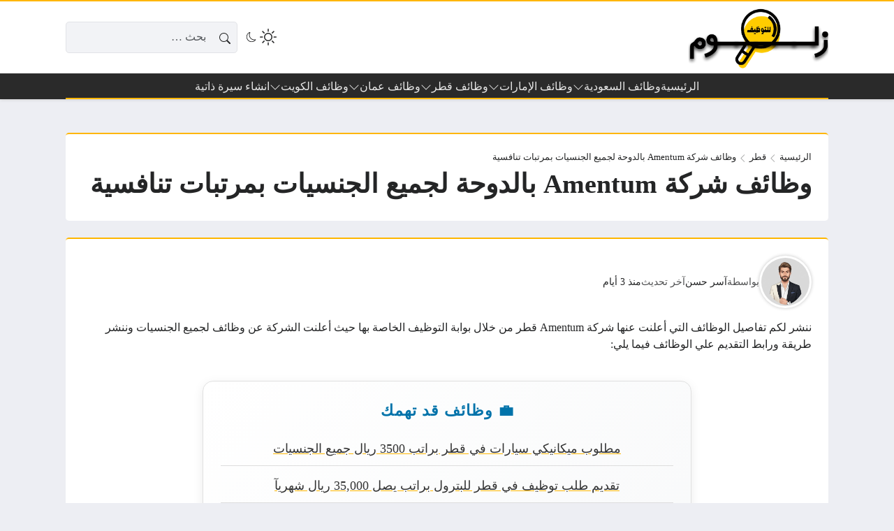

--- FILE ---
content_type: text/html; charset=UTF-8
request_url: https://zallom.com/amentum-company-jobs-in-doha-for-all-nationalities-with-competitive-salaries/
body_size: 38901
content:
<!DOCTYPE html><html dir="rtl" lang="ar" prefix="og: https://ogp.me/ns#" class="no-js"><head><script data-no-optimize="1">var litespeed_docref=sessionStorage.getItem("litespeed_docref");litespeed_docref&&(Object.defineProperty(document,"referrer",{get:function(){return litespeed_docref}}),sessionStorage.removeItem("litespeed_docref"));</script> <meta charset="UTF-8"><meta name="viewport" content="width=device-width, initial-scale=1"><style>body {
		--site-font-family: "Readex Pro", "sans-serif";
		--site-color: #ffb600;
		--site-color-rgb: 255,182,0;

        --site-bg-color-light: #EDEEF3;
        --bg-color-light: #FFFFFF;
        --bg-color-light-2: #f2f3f6;
        --bg-color-light-3: #e2e3e7;
        
        --site-bg-color-dark: #1E1E1E;
        --bg-color-dark: #2a2a2a;
        --bg-color-dark-2: #353535;
        --bg-color-dark-3: #4b4b4b;
	}</style> <script type="litespeed/javascript">(function(html){html.classList.remove('no-js')})(document.documentElement)</script> <title>وظائف شركة Amentum بالدوحة لجميع الجنسيات بمرتبات تنافسية - زلوم للتوظيف</title><meta name="description" content="ننشر لكم تفاصيل الوظائف التي أعلنت عنها شركة Amentum قطر من خلال بوابة التوظيف الخاصة بها حيث أعلنت الشركة عن وظائف لجميع الجنسيات وننشر طريقة ورابط التقديم"/><meta name="robots" content="follow, index, max-image-preview:large"/><link rel="canonical" href="https://zallom.com/amentum-company-jobs-in-doha-for-all-nationalities-with-competitive-salaries/" /><meta property="og:locale" content="ar_AR" /><meta property="og:type" content="article" /><meta property="og:title" content="وظائف شركة Amentum بالدوحة لجميع الجنسيات بمرتبات تنافسية - زلوم للتوظيف" /><meta property="og:description" content="ننشر لكم تفاصيل الوظائف التي أعلنت عنها شركة Amentum قطر من خلال بوابة التوظيف الخاصة بها حيث أعلنت الشركة عن وظائف لجميع الجنسيات وننشر طريقة ورابط التقديم" /><meta property="og:url" content="https://zallom.com/amentum-company-jobs-in-doha-for-all-nationalities-with-competitive-salaries/" /><meta property="og:site_name" content="زلوم للتوظيف" /><meta property="article:tag" content="وظائف شركة Amentum" /><meta property="article:tag" content="وظائف في قطر" /><meta property="article:tag" content="وظائف قطر" /><meta property="article:tag" content="وظائف قطر اليوم" /><meta property="article:tag" content="وظائف قطر للاجانب" /><meta property="article:tag" content="وظائف قطر للمواطنين" /><meta property="article:tag" content="وظائف قطر للوافدين" /><meta property="article:section" content="قطر" /><meta property="og:updated_time" content="2026-01-15T22:28:57+02:00" /><meta property="og:image" content="https://zallom.com/wp-admin/admin-ajax.php?action=rank_math_overlay_thumb&id=63380&type=play&hash=2cfd4295a118858df239e0818ab65e83" /><meta property="og:image:secure_url" content="https://zallom.com/wp-admin/admin-ajax.php?action=rank_math_overlay_thumb&id=63380&type=play&hash=2cfd4295a118858df239e0818ab65e83" /><meta property="og:image:width" content="500" /><meta property="og:image:height" content="500" /><meta property="og:image:alt" content="شعار زلوم للتوظيف" /><meta property="og:image:type" content="image/png" /><meta name="twitter:card" content="summary_large_image" /><meta name="twitter:title" content="وظائف شركة Amentum بالدوحة لجميع الجنسيات بمرتبات تنافسية - زلوم للتوظيف" /><meta name="twitter:description" content="ننشر لكم تفاصيل الوظائف التي أعلنت عنها شركة Amentum قطر من خلال بوابة التوظيف الخاصة بها حيث أعلنت الشركة عن وظائف لجميع الجنسيات وننشر طريقة ورابط التقديم" /><meta name="twitter:image" content="https://zallom.com/wp-admin/admin-ajax.php?action=rank_math_overlay_thumb&id=63380&type=play&hash=2cfd4295a118858df239e0818ab65e83" /><meta name="twitter:label1" content="كُتب بواسطة" /><meta name="twitter:data1" content="آسر حسن" /><meta name="twitter:label2" content="مدة القراءة" /><meta name="twitter:data2" content="أقل من دقيقة" /><link rel='dns-prefetch' href='//static.addtoany.com' /><link rel='dns-prefetch' href='//news.google.com' /><link rel='dns-prefetch' href='//www.googletagmanager.com' /><link rel='dns-prefetch' href='//cdnjs.cloudflare.com' /><link rel='dns-prefetch' href='//pagead2.googlesyndication.com' /><link rel="alternate" type="application/rss+xml" title="زلوم للتوظيف &laquo; الخلاصة" href="https://zallom.com/feed/" /><link rel="alternate" type="application/rss+xml" title="زلوم للتوظيف &laquo; خلاصة التعليقات" href="https://zallom.com/comments/feed/" /><link rel="alternate" type="application/rss+xml" title="زلوم للتوظيف &laquo; وظائف شركة Amentum بالدوحة لجميع الجنسيات بمرتبات تنافسية خلاصة التعليقات" href="https://zallom.com/amentum-company-jobs-in-doha-for-all-nationalities-with-competitive-salaries/feed/" /><link rel="alternate" title="oEmbed (JSON)" type="application/json+oembed" href="https://zallom.com/wp-json/oembed/1.0/embed?url=https%3A%2F%2Fzallom.com%2Famentum-company-jobs-in-doha-for-all-nationalities-with-competitive-salaries%2F" /><link rel="alternate" title="oEmbed (XML)" type="text/xml+oembed" href="https://zallom.com/wp-json/oembed/1.0/embed?url=https%3A%2F%2Fzallom.com%2Famentum-company-jobs-in-doha-for-all-nationalities-with-competitive-salaries%2F&#038;format=xml" /><style id='wp-img-auto-sizes-contain-inline-css'>img:is([sizes=auto i],[sizes^="auto," i]){contain-intrinsic-size:3000px 1500px}
/*# sourceURL=wp-img-auto-sizes-contain-inline-css */</style><link data-optimized="2" rel="stylesheet" href="https://zallom.com/wp-content/litespeed/css/0b9a6e6f1e448858100f52a8e54bb184.css?ver=856c1" /><style id='global-styles-inline-css'>:root{--wp--preset--aspect-ratio--square: 1;--wp--preset--aspect-ratio--4-3: 4/3;--wp--preset--aspect-ratio--3-4: 3/4;--wp--preset--aspect-ratio--3-2: 3/2;--wp--preset--aspect-ratio--2-3: 2/3;--wp--preset--aspect-ratio--16-9: 16/9;--wp--preset--aspect-ratio--9-16: 9/16;--wp--preset--color--black: #000000;--wp--preset--color--cyan-bluish-gray: #abb8c3;--wp--preset--color--white: #ffffff;--wp--preset--color--pale-pink: #f78da7;--wp--preset--color--vivid-red: #cf2e2e;--wp--preset--color--luminous-vivid-orange: #ff6900;--wp--preset--color--luminous-vivid-amber: #fcb900;--wp--preset--color--light-green-cyan: #7bdcb5;--wp--preset--color--vivid-green-cyan: #00d084;--wp--preset--color--pale-cyan-blue: #8ed1fc;--wp--preset--color--vivid-cyan-blue: #0693e3;--wp--preset--color--vivid-purple: #9b51e0;--wp--preset--gradient--vivid-cyan-blue-to-vivid-purple: linear-gradient(135deg,rgb(6,147,227) 0%,rgb(155,81,224) 100%);--wp--preset--gradient--light-green-cyan-to-vivid-green-cyan: linear-gradient(135deg,rgb(122,220,180) 0%,rgb(0,208,130) 100%);--wp--preset--gradient--luminous-vivid-amber-to-luminous-vivid-orange: linear-gradient(135deg,rgb(252,185,0) 0%,rgb(255,105,0) 100%);--wp--preset--gradient--luminous-vivid-orange-to-vivid-red: linear-gradient(135deg,rgb(255,105,0) 0%,rgb(207,46,46) 100%);--wp--preset--gradient--very-light-gray-to-cyan-bluish-gray: linear-gradient(135deg,rgb(238,238,238) 0%,rgb(169,184,195) 100%);--wp--preset--gradient--cool-to-warm-spectrum: linear-gradient(135deg,rgb(74,234,220) 0%,rgb(151,120,209) 20%,rgb(207,42,186) 40%,rgb(238,44,130) 60%,rgb(251,105,98) 80%,rgb(254,248,76) 100%);--wp--preset--gradient--blush-light-purple: linear-gradient(135deg,rgb(255,206,236) 0%,rgb(152,150,240) 100%);--wp--preset--gradient--blush-bordeaux: linear-gradient(135deg,rgb(254,205,165) 0%,rgb(254,45,45) 50%,rgb(107,0,62) 100%);--wp--preset--gradient--luminous-dusk: linear-gradient(135deg,rgb(255,203,112) 0%,rgb(199,81,192) 50%,rgb(65,88,208) 100%);--wp--preset--gradient--pale-ocean: linear-gradient(135deg,rgb(255,245,203) 0%,rgb(182,227,212) 50%,rgb(51,167,181) 100%);--wp--preset--gradient--electric-grass: linear-gradient(135deg,rgb(202,248,128) 0%,rgb(113,206,126) 100%);--wp--preset--gradient--midnight: linear-gradient(135deg,rgb(2,3,129) 0%,rgb(40,116,252) 100%);--wp--preset--font-size--small: 13px;--wp--preset--font-size--medium: 20px;--wp--preset--font-size--large: 36px;--wp--preset--font-size--x-large: 42px;--wp--preset--spacing--20: 0.44rem;--wp--preset--spacing--30: 0.67rem;--wp--preset--spacing--40: 1rem;--wp--preset--spacing--50: 1.5rem;--wp--preset--spacing--60: 2.25rem;--wp--preset--spacing--70: 3.38rem;--wp--preset--spacing--80: 5.06rem;--wp--preset--shadow--natural: 6px 6px 9px rgba(0, 0, 0, 0.2);--wp--preset--shadow--deep: 12px 12px 50px rgba(0, 0, 0, 0.4);--wp--preset--shadow--sharp: 6px 6px 0px rgba(0, 0, 0, 0.2);--wp--preset--shadow--outlined: 6px 6px 0px -3px rgb(255, 255, 255), 6px 6px rgb(0, 0, 0);--wp--preset--shadow--crisp: 6px 6px 0px rgb(0, 0, 0);}:where(.is-layout-flex){gap: 0.5em;}:where(.is-layout-grid){gap: 0.5em;}body .is-layout-flex{display: flex;}.is-layout-flex{flex-wrap: wrap;align-items: center;}.is-layout-flex > :is(*, div){margin: 0;}body .is-layout-grid{display: grid;}.is-layout-grid > :is(*, div){margin: 0;}:where(.wp-block-columns.is-layout-flex){gap: 2em;}:where(.wp-block-columns.is-layout-grid){gap: 2em;}:where(.wp-block-post-template.is-layout-flex){gap: 1.25em;}:where(.wp-block-post-template.is-layout-grid){gap: 1.25em;}.has-black-color{color: var(--wp--preset--color--black) !important;}.has-cyan-bluish-gray-color{color: var(--wp--preset--color--cyan-bluish-gray) !important;}.has-white-color{color: var(--wp--preset--color--white) !important;}.has-pale-pink-color{color: var(--wp--preset--color--pale-pink) !important;}.has-vivid-red-color{color: var(--wp--preset--color--vivid-red) !important;}.has-luminous-vivid-orange-color{color: var(--wp--preset--color--luminous-vivid-orange) !important;}.has-luminous-vivid-amber-color{color: var(--wp--preset--color--luminous-vivid-amber) !important;}.has-light-green-cyan-color{color: var(--wp--preset--color--light-green-cyan) !important;}.has-vivid-green-cyan-color{color: var(--wp--preset--color--vivid-green-cyan) !important;}.has-pale-cyan-blue-color{color: var(--wp--preset--color--pale-cyan-blue) !important;}.has-vivid-cyan-blue-color{color: var(--wp--preset--color--vivid-cyan-blue) !important;}.has-vivid-purple-color{color: var(--wp--preset--color--vivid-purple) !important;}.has-black-background-color{background-color: var(--wp--preset--color--black) !important;}.has-cyan-bluish-gray-background-color{background-color: var(--wp--preset--color--cyan-bluish-gray) !important;}.has-white-background-color{background-color: var(--wp--preset--color--white) !important;}.has-pale-pink-background-color{background-color: var(--wp--preset--color--pale-pink) !important;}.has-vivid-red-background-color{background-color: var(--wp--preset--color--vivid-red) !important;}.has-luminous-vivid-orange-background-color{background-color: var(--wp--preset--color--luminous-vivid-orange) !important;}.has-luminous-vivid-amber-background-color{background-color: var(--wp--preset--color--luminous-vivid-amber) !important;}.has-light-green-cyan-background-color{background-color: var(--wp--preset--color--light-green-cyan) !important;}.has-vivid-green-cyan-background-color{background-color: var(--wp--preset--color--vivid-green-cyan) !important;}.has-pale-cyan-blue-background-color{background-color: var(--wp--preset--color--pale-cyan-blue) !important;}.has-vivid-cyan-blue-background-color{background-color: var(--wp--preset--color--vivid-cyan-blue) !important;}.has-vivid-purple-background-color{background-color: var(--wp--preset--color--vivid-purple) !important;}.has-black-border-color{border-color: var(--wp--preset--color--black) !important;}.has-cyan-bluish-gray-border-color{border-color: var(--wp--preset--color--cyan-bluish-gray) !important;}.has-white-border-color{border-color: var(--wp--preset--color--white) !important;}.has-pale-pink-border-color{border-color: var(--wp--preset--color--pale-pink) !important;}.has-vivid-red-border-color{border-color: var(--wp--preset--color--vivid-red) !important;}.has-luminous-vivid-orange-border-color{border-color: var(--wp--preset--color--luminous-vivid-orange) !important;}.has-luminous-vivid-amber-border-color{border-color: var(--wp--preset--color--luminous-vivid-amber) !important;}.has-light-green-cyan-border-color{border-color: var(--wp--preset--color--light-green-cyan) !important;}.has-vivid-green-cyan-border-color{border-color: var(--wp--preset--color--vivid-green-cyan) !important;}.has-pale-cyan-blue-border-color{border-color: var(--wp--preset--color--pale-cyan-blue) !important;}.has-vivid-cyan-blue-border-color{border-color: var(--wp--preset--color--vivid-cyan-blue) !important;}.has-vivid-purple-border-color{border-color: var(--wp--preset--color--vivid-purple) !important;}.has-vivid-cyan-blue-to-vivid-purple-gradient-background{background: var(--wp--preset--gradient--vivid-cyan-blue-to-vivid-purple) !important;}.has-light-green-cyan-to-vivid-green-cyan-gradient-background{background: var(--wp--preset--gradient--light-green-cyan-to-vivid-green-cyan) !important;}.has-luminous-vivid-amber-to-luminous-vivid-orange-gradient-background{background: var(--wp--preset--gradient--luminous-vivid-amber-to-luminous-vivid-orange) !important;}.has-luminous-vivid-orange-to-vivid-red-gradient-background{background: var(--wp--preset--gradient--luminous-vivid-orange-to-vivid-red) !important;}.has-very-light-gray-to-cyan-bluish-gray-gradient-background{background: var(--wp--preset--gradient--very-light-gray-to-cyan-bluish-gray) !important;}.has-cool-to-warm-spectrum-gradient-background{background: var(--wp--preset--gradient--cool-to-warm-spectrum) !important;}.has-blush-light-purple-gradient-background{background: var(--wp--preset--gradient--blush-light-purple) !important;}.has-blush-bordeaux-gradient-background{background: var(--wp--preset--gradient--blush-bordeaux) !important;}.has-luminous-dusk-gradient-background{background: var(--wp--preset--gradient--luminous-dusk) !important;}.has-pale-ocean-gradient-background{background: var(--wp--preset--gradient--pale-ocean) !important;}.has-electric-grass-gradient-background{background: var(--wp--preset--gradient--electric-grass) !important;}.has-midnight-gradient-background{background: var(--wp--preset--gradient--midnight) !important;}.has-small-font-size{font-size: var(--wp--preset--font-size--small) !important;}.has-medium-font-size{font-size: var(--wp--preset--font-size--medium) !important;}.has-large-font-size{font-size: var(--wp--preset--font-size--large) !important;}.has-x-large-font-size{font-size: var(--wp--preset--font-size--x-large) !important;}
/*# sourceURL=global-styles-inline-css */</style><style id='classic-theme-styles-inline-css'>/*! This file is auto-generated */
.wp-block-button__link{color:#fff;background-color:#32373c;border-radius:9999px;box-shadow:none;text-decoration:none;padding:calc(.667em + 2px) calc(1.333em + 2px);font-size:1.125em}.wp-block-file__button{background:#32373c;color:#fff;text-decoration:none}
/*# sourceURL=/wp-includes/css/classic-themes.min.css */</style><link rel='stylesheet' id='icons-css' href='https://cdnjs.cloudflare.com/ajax/libs/bootstrap-icons/1.13.1/font/bootstrap-icons.min.css?ver=6.9' media='all' /> <script id="post-views-counter-frontend-js-before" type="litespeed/javascript">var pvcArgsFrontend={"mode":"js","postID":5932,"requestURL":"https:\/\/zallom.com\/wp-admin\/admin-ajax.php","nonce":"558f70fc62","dataStorage":"cookies","multisite":!1,"path":"\/","domain":""}</script> <script id="addtoany-core-js-before" type="litespeed/javascript">window.a2a_config=window.a2a_config||{};a2a_config.callbacks=[];a2a_config.overlays=[];a2a_config.templates={};a2a_localize={Share:"Share",Save:"Save",Subscribe:"Subscribe",Email:"Email",Bookmark:"Bookmark",ShowAll:"Show all",ShowLess:"Show less",FindServices:"Find service(s)",FindAnyServiceToAddTo:"Instantly find any service to add to",PoweredBy:"Powered by",ShareViaEmail:"Share via email",SubscribeViaEmail:"Subscribe via email",BookmarkInYourBrowser:"Bookmark in your browser",BookmarkInstructions:"Press Ctrl+D or \u2318+D to bookmark this page",AddToYourFavorites:"Add to your favorites",SendFromWebOrProgram:"Send from any email address or email program",EmailProgram:"Email program",More:"More&#8230;",ThanksForSharing:"Thanks for sharing!",ThanksForFollowing:"Thanks for following!"};a2a_config.callbacks.push({ready:function(){document.querySelectorAll(".a2a_s_undefined").forEach(function(emptyIcon){emptyIcon.parentElement.style.display="none"})}})</script> <script defer src="https://static.addtoany.com/menu/page.js" id="addtoany-core-js"></script> <script type="litespeed/javascript" data-src="https://zallom.com/wp-includes/js/jquery/jquery.min.js" id="jquery-core-js"></script> <script id="rk-js-extra" data-cfasync="false">var theme_js_vars = {"theme_path":"https://zallom.com/wp-content/themes/rocket","ajax_url":"https://zallom.com/wp-admin/admin-ajax.php","post_id":"5932","post_type":"post","post_shortlink":"https://zallom.com/?p=5932","archive_pagination_mode":"auto","enable_short_time":"1","ads_rs":"1","admin_adsense":{"client":"pub-4619036550036590","channel":"6623936212"},"author_adsense":{"client":"pub-4619036550036590","channel":"6623936212"},"ads_rs_ratio":"100","count_views":"1","nonce":"805979c0f7"};
//# sourceURL=rk-js-extra</script> <script data-cfasync="false" src="https://zallom.com/wp-content/themes/rocket/style.js" id="rk-js"></script> 
 <script type="litespeed/javascript" data-src="https://www.googletagmanager.com/gtag/js?id=GT-WB23HSZS" id="google_gtagjs-js"></script> <script id="google_gtagjs-js-after" type="litespeed/javascript">window.dataLayer=window.dataLayer||[];function gtag(){dataLayer.push(arguments)}
gtag("set","linker",{"domains":["zallom.com"]});gtag("js",new Date());gtag("set","developer_id.dZTNiMT",!0);gtag("config","GT-WB23HSZS");window._googlesitekit=window._googlesitekit||{};window._googlesitekit.throttledEvents=[];window._googlesitekit.gtagEvent=(name,data)=>{var key=JSON.stringify({name,data});if(!!window._googlesitekit.throttledEvents[key]){return}window._googlesitekit.throttledEvents[key]=!0;setTimeout(()=>{delete window._googlesitekit.throttledEvents[key]},5);gtag("event",name,{...data,event_source:"site-kit"})}</script> <link rel="https://api.w.org/" href="https://zallom.com/wp-json/" /><link rel="alternate" title="JSON" type="application/json" href="https://zallom.com/wp-json/wp/v2/posts/5932" /><link rel="EditURI" type="application/rsd+xml" title="RSD" href="https://zallom.com/xmlrpc.php?rsd" /><meta name="generator" content="WordPress 6.9" /><link rel='shortlink' href='https://zallom.com/?p=5932' /><meta name="generator" content="Site Kit by Google 1.170.0" /><meta name="theme-color" content="#ffb600"><meta name="msapplication-navbutton-color" content="#ffb600"><meta name="apple-mobile-web-app-status-bar-style" content="#ffb600"><link rel="preconnect" href="https://fonts.googleapis.com"><link rel="preconnect" href="https://fonts.gstatic.com" crossorigin><meta name="google-site-verification" content="seydKeHtoBE7CB-9sgYonMVufbZU6nDCKt68CLgyyY4"><meta name="google-adsense-platform-account" content="ca-host-pub-2644536267352236"><meta name="google-adsense-platform-domain" content="sitekit.withgoogle.com"> <script type="application/ld+json" class="saswp-schema-markup-output">[{"@context":"https:\/\/schema.org\/","@graph":[{"@context":"https:\/\/schema.org\/","@type":"SiteNavigationElement","@id":"https:\/\/zallom.com\/#%d8%a7%d9%84%d8%b1%d8%a6%d9%8a%d8%b3%d9%8a%d8%a9","name":"\u0627\u0644\u0631\u0626\u064a\u0633\u064a\u0629","url":"https:\/\/zallom.com\/"},{"@context":"https:\/\/schema.org\/","@type":"SiteNavigationElement","@id":"https:\/\/zallom.com\/#%d9%88%d8%b8%d8%a7%d8%a6%d9%81-%d8%a7%d9%84%d8%b3%d8%b9%d9%88%d8%af%d9%8a%d8%a9","name":"\u0648\u0638\u0627\u0626\u0641 \u0627\u0644\u0633\u0639\u0648\u062f\u064a\u0629","url":"https:\/\/zallom.com\/jobs-saudi\/"},{"@context":"https:\/\/schema.org\/","@type":"SiteNavigationElement","@id":"https:\/\/zallom.com\/#%d9%88%d8%b8%d8%a7%d8%a6%d9%81-%d8%a7%d9%84%d8%b1%d9%8a%d8%a7%d8%b6","name":"\u0648\u0638\u0627\u0626\u0641 \u0627\u0644\u0631\u064a\u0627\u0636","url":"https:\/\/zallom.com\/tag\/%d9%88%d8%b8%d8%a7%d8%a6%d9%81-%d8%a7%d9%84%d8%b1%d9%8a%d8%a7%d8%b6\/"},{"@context":"https:\/\/schema.org\/","@type":"SiteNavigationElement","@id":"https:\/\/zallom.com\/#%d9%88%d8%b8%d8%a7%d8%a6%d9%81-%d8%ac%d8%af%d8%a9","name":"\u0648\u0638\u0627\u0626\u0641 \u062c\u062f\u0629","url":"https:\/\/zallom.com\/tag\/%d9%88%d8%b8%d8%a7%d8%a6%d9%81-%d8%ac%d8%af%d8%a9\/"},{"@context":"https:\/\/schema.org\/","@type":"SiteNavigationElement","@id":"https:\/\/zallom.com\/#%d9%88%d8%b8%d8%a7%d8%a6%d9%81-%d8%a7%d9%84%d8%af%d9%85%d8%a7%d9%85","name":"\u0648\u0638\u0627\u0626\u0641 \u0627\u0644\u062f\u0645\u0627\u0645","url":"https:\/\/zallom.com\/tag\/%d9%88%d8%b8%d8%a7%d8%a6%d9%81-%d8%a7%d9%84%d8%af%d9%85%d8%a7%d9%85\/"},{"@context":"https:\/\/schema.org\/","@type":"SiteNavigationElement","@id":"https:\/\/zallom.com\/#%d9%88%d8%b8%d8%a7%d8%a6%d9%81-%d8%a7%d9%84%d9%85%d8%af%d9%8a%d9%86%d8%a9","name":"\u0648\u0638\u0627\u0626\u0641 \u0627\u0644\u0645\u062f\u064a\u0646\u0629","url":"https:\/\/zallom.com\/tag\/%d9%88%d8%b8%d8%a7%d8%a6%d9%81-%d8%a7%d9%84%d9%85%d8%af%d9%8a%d9%86%d8%a9-%d8%a7%d9%84%d9%85%d9%86%d9%88%d8%b1%d8%a9\/"},{"@context":"https:\/\/schema.org\/","@type":"SiteNavigationElement","@id":"https:\/\/zallom.com\/#%d9%88%d8%b8%d8%a7%d8%a6%d9%81-%d8%a7%d9%84%d8%ae%d8%a8%d8%b1","name":"\u0648\u0638\u0627\u0626\u0641 \u0627\u0644\u062e\u0628\u0631","url":"https:\/\/zallom.com\/tag\/%d9%88%d8%b8%d8%a7%d8%a6%d9%81-%d8%a7%d9%84%d8%ae%d8%a8%d8%b1\/"},{"@context":"https:\/\/schema.org\/","@type":"SiteNavigationElement","@id":"https:\/\/zallom.com\/#%d9%88%d8%b8%d8%a7%d8%a6%d9%81-%d9%85%d9%83%d8%a9","name":"\u0648\u0638\u0627\u0626\u0641 \u0645\u0643\u0629","url":"https:\/\/zallom.com\/tag\/%d9%88%d8%b8%d8%a7%d8%a6%d9%81-%d9%85%d9%83%d8%a9-%d8%a7%d9%84%d9%85%d9%83%d8%b1%d9%85%d8%a9\/"},{"@context":"https:\/\/schema.org\/","@type":"SiteNavigationElement","@id":"https:\/\/zallom.com\/#%d9%88%d8%b8%d8%a7%d8%a6%d9%81-%d8%a7%d9%84%d8%a5%d9%85%d8%a7%d8%b1%d8%a7%d8%aa","name":"\u0648\u0638\u0627\u0626\u0641 \u0627\u0644\u0625\u0645\u0627\u0631\u0627\u062a","url":"https:\/\/zallom.com\/jobs-uae\/"},{"@context":"https:\/\/schema.org\/","@type":"SiteNavigationElement","@id":"https:\/\/zallom.com\/#%d9%88%d8%b8%d8%a7%d8%a6%d9%81-%d8%af%d8%a8%d9%8a","name":"\u0648\u0638\u0627\u0626\u0641 \u062f\u0628\u064a","url":"https:\/\/zallom.com\/tag\/dubai-jobs\/"},{"@context":"https:\/\/schema.org\/","@type":"SiteNavigationElement","@id":"https:\/\/zallom.com\/#%d9%88%d8%b8%d8%a7%d8%a6%d9%81-%d8%a3%d8%a8%d9%88%d8%b8%d8%a8%d9%8a","name":"\u0648\u0638\u0627\u0626\u0641 \u0623\u0628\u0648\u0638\u0628\u064a","url":"https:\/\/zallom.com\/tag\/%d9%88%d8%b8%d8%a7%d8%a6%d9%81-%d8%a7%d8%a8%d9%88%d8%b8%d8%a8%d9%8a\/"},{"@context":"https:\/\/schema.org\/","@type":"SiteNavigationElement","@id":"https:\/\/zallom.com\/#%d9%88%d8%b8%d8%a7%d8%a6%d9%81-%d8%a7%d9%84%d8%b4%d8%a7%d8%b1%d9%82%d8%a9","name":"\u0648\u0638\u0627\u0626\u0641 \u0627\u0644\u0634\u0627\u0631\u0642\u0629","url":"https:\/\/zallom.com\/tag\/sharja-jobs\/"},{"@context":"https:\/\/schema.org\/","@type":"SiteNavigationElement","@id":"https:\/\/zallom.com\/#%d9%88%d8%b8%d8%a7%d8%a6%d9%81-%d8%b9%d8%ac%d9%85%d8%a7%d9%86","name":"\u0648\u0638\u0627\u0626\u0641 \u0639\u062c\u0645\u0627\u0646","url":"https:\/\/zallom.com\/tag\/ajman-jobs\/"},{"@context":"https:\/\/schema.org\/","@type":"SiteNavigationElement","@id":"https:\/\/zallom.com\/#%d9%88%d8%b8%d8%a7%d8%a6%d9%81-%d8%a7%d9%84%d8%b9%d9%8a%d9%86","name":"\u0648\u0638\u0627\u0626\u0641 \u0627\u0644\u0639\u064a\u0646","url":"https:\/\/zallom.com\/tag\/al-ain-jobs\/"},{"@context":"https:\/\/schema.org\/","@type":"SiteNavigationElement","@id":"https:\/\/zallom.com\/#%d9%88%d8%b8%d8%a7%d8%a6%d9%81-%d9%82%d8%b7%d8%b1","name":"\u0648\u0638\u0627\u0626\u0641 \u0642\u0637\u0631","url":"https:\/\/zallom.com\/qatar-jobs\/"},{"@context":"https:\/\/schema.org\/","@type":"SiteNavigationElement","@id":"https:\/\/zallom.com\/#%d9%88%d8%b8%d8%a7%d8%a6%d9%81-%d9%82%d8%b7%d8%b1-%d9%84%d9%84%d8%a3%d8%ac%d8%a7%d9%86%d8%a8","name":"\u0648\u0638\u0627\u0626\u0641 \u0642\u0637\u0631 \u0644\u0644\u0623\u062c\u0627\u0646\u0628","url":"https:\/\/zallom.com\/tag\/al-ain-jobs\/"},{"@context":"https:\/\/schema.org\/","@type":"SiteNavigationElement","@id":"https:\/\/zallom.com\/#%d9%88%d8%b8%d8%a7%d8%a6%d9%81-%d8%ad%d9%83%d9%88%d9%85%d9%8a%d8%a9-%d9%81%d9%8a-%d9%82%d8%b7%d8%b1-%d9%84%d9%84%d8%a7%d8%ac%d8%a7%d9%86%d8%a8","name":"\u0648\u0638\u0627\u0626\u0641 \u062d\u0643\u0648\u0645\u064a\u0629 \u0641\u064a \u0642\u0637\u0631 \u0644\u0644\u0627\u062c\u0627\u0646\u0628","url":"https:\/\/zallom.com\/tag\/%d9%88%d8%b8%d8%a7%d8%a6%d9%81-%d8%ad%d9%83%d9%88%d9%85%d9%8a%d8%a9-%d9%81%d9%8a-%d9%82%d8%b7%d8%b1-%d9%84%d8%ba%d9%8a%d8%b1-%d8%a7%d9%84%d9%82%d8%b7%d8%b1%d9%8a%d9%8a%d9%86\/"},{"@context":"https:\/\/schema.org\/","@type":"SiteNavigationElement","@id":"https:\/\/zallom.com\/#%d9%88%d8%b8%d8%a7%d8%a6%d9%81-%d9%82%d8%b7%d8%b1-%d9%84%d9%84%d9%86%d8%b3%d8%a7%d8%a1","name":"\u0648\u0638\u0627\u0626\u0641 \u0642\u0637\u0631 \u0644\u0644\u0646\u0633\u0627\u0621","url":"https:\/\/zallom.com\/tag\/%d9%88%d8%b8%d8%a7%d8%a6%d9%81-%d9%81%d9%8a-%d9%82%d8%b7%d8%b1-%d9%84%d9%84%d9%86%d8%b3%d8%a7%d8%a1\/"},{"@context":"https:\/\/schema.org\/","@type":"SiteNavigationElement","@id":"https:\/\/zallom.com\/#%d9%88%d8%b8%d8%a7%d8%a6%d9%81-%d8%b9%d9%85%d8%a7%d9%86","name":"\u0648\u0638\u0627\u0626\u0641 \u0639\u0645\u0627\u0646","url":"https:\/\/zallom.com\/jobs-oman\/"},{"@context":"https:\/\/schema.org\/","@type":"SiteNavigationElement","@id":"https:\/\/zallom.com\/#%d9%88%d8%b8%d8%a7%d8%a6%d9%81-%d9%88%d8%b2%d8%a7%d8%b1%d8%a9-%d8%a7%d9%84%d8%b9%d9%85%d9%84","name":"\u0648\u0638\u0627\u0626\u0641 \u0648\u0632\u0627\u0631\u0629 \u0627\u0644\u0639\u0645\u0644","url":"https:\/\/zallom.com\/tag\/%d9%88%d8%b8%d8%a7%d8%a6%d9%81-%d9%81%d9%8a-%d9%82%d8%b7%d8%b1-%d9%84%d9%84%d9%86%d8%b3%d8%a7%d8%a1\/"},{"@context":"https:\/\/schema.org\/","@type":"SiteNavigationElement","@id":"https:\/\/zallom.com\/#%d9%88%d8%b8%d8%a7%d8%a6%d9%81-%d8%b9%d9%85%d8%a7%d9%86-%d9%84%d9%84%d8%a3%d8%ac%d8%a7%d9%86%d8%a8","name":"\u0648\u0638\u0627\u0626\u0641 \u0639\u0645\u0627\u0646 \u0644\u0644\u0623\u062c\u0627\u0646\u0628","url":"https:\/\/zallom.com\/tag\/%d9%88%d8%b8%d8%a7%d8%a6%d9%81-%d8%b9%d9%85%d8%a7%d9%86-%d9%84%d9%84%d8%a7%d8%ac%d8%a7%d9%86%d8%a8\/"},{"@context":"https:\/\/schema.org\/","@type":"SiteNavigationElement","@id":"https:\/\/zallom.com\/#%d9%88%d8%b8%d8%a7%d8%a6%d9%81-%d8%a7%d9%84%d9%86%d9%81%d8%b7-%d9%88%d8%a7%d9%84%d8%ba%d8%a7%d8%b2-%d9%81%d9%8a-%d8%b9%d9%85%d8%a7%d9%86","name":"\u0648\u0638\u0627\u0626\u0641 \u0627\u0644\u0646\u0641\u0637 \u0648\u0627\u0644\u063a\u0627\u0632 \u0641\u064a \u0639\u0645\u0627\u0646","url":"https:\/\/zallom.com\/tag\/%d9%88%d8%b8%d8%a7%d8%a6%d9%81-%d8%a7%d9%84%d9%86%d9%81%d8%b7-%d9%88%d8%a7%d9%84%d8%ba%d8%a7%d8%b2-%d9%81%d9%8a-%d8%b9%d9%85%d8%a7%d9%86\/"},{"@context":"https:\/\/schema.org\/","@type":"SiteNavigationElement","@id":"https:\/\/zallom.com\/#%d9%88%d8%b8%d8%a7%d8%a6%d9%81-%d8%a7%d9%84%d9%83%d9%88%d9%8a%d8%aa","name":"\u0648\u0638\u0627\u0626\u0641 \u0627\u0644\u0643\u0648\u064a\u062a","url":"https:\/\/zallom.com\/kuwait-jobs\/"},{"@context":"https:\/\/schema.org\/","@type":"SiteNavigationElement","@id":"https:\/\/zallom.com\/#%d9%88%d8%b8%d8%a7%d8%a6%d9%81-%d8%a7%d9%84%d9%83%d9%88%d9%8a%d8%aa-%d9%84%d9%84%d9%88%d8%a7%d9%81%d8%af%d9%8a%d9%86","name":"\u0648\u0638\u0627\u0626\u0641 \u0627\u0644\u0643\u0648\u064a\u062a \u0644\u0644\u0648\u0627\u0641\u062f\u064a\u0646","url":"https:\/\/zallom.com\/tag\/%d9%88%d8%b8%d8%a7%d8%a6%d9%81-%d8%b4%d8%a7%d8%ba%d8%b1%d8%a9-%d9%81%d9%8a-%d8%a7%d9%84%d9%83%d9%88%d9%8a%d8%aa-%d9%84%d9%84%d9%88%d8%a7%d9%81%d8%af%d9%8a%d9%86\/"},{"@context":"https:\/\/schema.org\/","@type":"SiteNavigationElement","@id":"https:\/\/zallom.com\/#%d9%88%d8%b8%d8%a7%d8%a6%d9%81-%d8%a7%d9%84%d9%83%d9%88%d9%8a%d8%aa-%d9%84%d9%84%d9%86%d8%b3%d8%a7%d8%a1","name":"\u0648\u0638\u0627\u0626\u0641 \u0627\u0644\u0643\u0648\u064a\u062a \u0644\u0644\u0646\u0633\u0627\u0621","url":"https:\/\/zallom.com\/tag\/%d9%88%d8%b8%d8%a7%d8%a6%d9%81-%d9%81%d9%8a-%d8%a7%d9%84%d9%83%d9%88%d9%8a%d8%aa-%d9%84%d9%84%d9%86%d8%b3%d8%a7%d8%a1\/"},{"@context":"https:\/\/schema.org\/","@type":"SiteNavigationElement","@id":"https:\/\/zallom.com\/#%d8%a7%d9%86%d8%b4%d8%a7%d8%a1-%d8%b3%d9%8a%d8%b1%d8%a9-%d8%b0%d8%a7%d8%aa%d9%8a%d8%a9","name":"\u0627\u0646\u0634\u0627\u0621 \u0633\u064a\u0631\u0629 \u0630\u0627\u062a\u064a\u0629","url":"https:\/\/zallom.com\/cv-ats-pdf\/"}]},

{"@context":"https:\/\/schema.org\/","@type":"BreadcrumbList","@id":"https:\/\/zallom.com\/amentum-company-jobs-in-doha-for-all-nationalities-with-competitive-salaries\/#breadcrumb","itemListElement":[{"@type":"ListItem","position":1,"item":{"@id":"https:\/\/zallom.com","name":"\u0632\u0644\u0648\u0645 \u0644\u0644\u062a\u0648\u0638\u064a\u0641"}},{"@type":"ListItem","position":2,"item":{"@id":"https:\/\/zallom.com\/qatar-jobs\/","name":"\u0642\u0637\u0631"}},{"@type":"ListItem","position":3,"item":{"@id":"https:\/\/zallom.com\/amentum-company-jobs-in-doha-for-all-nationalities-with-competitive-salaries\/","name":"\u0648\u0638\u0627\u0626\u0641 \u0634\u0631\u0643\u0629 Amentum \u0628\u0627\u0644\u062f\u0648\u062d\u0629 \u0644\u062c\u0645\u064a\u0639 \u0627\u0644\u062c\u0646\u0633\u064a\u0627\u062a \u0628\u0645\u0631\u062a\u0628\u0627\u062a \u062a\u0646\u0627\u0641\u0633\u064a\u0629 - \u0632\u0644\u0648\u0645 \u0644\u0644\u062a\u0648\u0638\u064a\u0641"}}]},

{"@context":"https:\/\/schema.org\/","@type":"JobPosting","@id":"https:\/\/zallom.com\/amentum-company-jobs-in-doha-for-all-nationalities-with-competitive-salaries\/#JobPosting","datePosted":"2026-01-15T22:28:57+02:00","hiringOrganization":{"@type":"Organization","name":"\u0632\u0644\u0648\u0645 \u0644\u0644\u062a\u0648\u0638\u064a\u0641","sameAs":"https:\/\/zallom.com","logo":[]},"jobLocation":{"@type":"Place","address":{"@type":"PostalAddress","streetAddress":["\u0642\u0637\u0631"],"addressLocality":["\u0642\u0637\u0631"],"addressRegion":["\u0642\u0637\u0631"],"postalCode":"00000","addressCountry":["\u0642\u0637\u0631"]}},"baseSalary":{"@type":"MonetaryAmount","value":{"@type":"QuantitativeValue","value":"3000","minValue":"1000","maxValue":"10000","unitText":"Monthly"},"currency":"USD"},"estimatedSalary":{"@type":"MonetaryAmount","value":{"@type":"QuantitativeValue"}},"industry":"JOB SEARCH","title":"\u0648\u0638\u0627\u0626\u0641 \u0634\u0631\u0643\u0629 Amentum \u0628\u0627\u0644\u062f\u0648\u062d\u0629 \u0644\u062c\u0645\u064a\u0639 \u0627\u0644\u062c\u0646\u0633\u064a\u0627\u062a \u0628\u0645\u0631\u062a\u0628\u0627\u062a \u062a\u0646\u0627\u0641\u0633\u064a\u0629","description":"\u0646\u0646\u0634\u0631 \u0644\u0643\u0645 \u062a\u0641\u0627\u0635\u064a\u0644 \u0627\u0644\u0648\u0638\u0627\u0626\u0641 \u0627\u0644\u062a\u064a \u0623\u0639\u0644\u0646\u062a \u0639\u0646\u0647\u0627 \u0634\u0631\u0643\u0629 Amentum \u0642\u0637\u0631 \u0645\u0646 \u062e\u0644\u0627\u0644 \u0628\u0648\u0627\u0628\u0629 \u0627\u0644\u062a\u0648\u0638\u064a\u0641 \u0627\u0644\u062e\u0627\u0635\u0629 \u0628\u0647\u0627 \u062d\u064a\u062b \u0623\u0639\u0644\u0646\u062a \u0627\u0644\u0634\u0631\u0643\u0629 \u0639\u0646 \u0648\u0638\u0627\u0626\u0641 \u0644\u062c\u0645\u064a\u0639 \u0627\u0644\u062c\u0646\u0633\u064a\u0627\u062a \u0648\u0646\u0646\u0634\u0631 \u0637\u0631\u064a\u0642\u0629 \u0648\u0631\u0627\u0628\u0637 \u0627\u0644\u062a\u0642\u062f\u064a\u0645 \u0639\u0644\u064a \u0627\u0644\u0648\u0638\u0627\u0626\u0641 \u0641\u064a\u0645\u0627","url":"https:\/\/zallom.com\/amentum-company-jobs-in-doha-for-all-nationalities-with-competitive-salaries\/","directApply":"https:\/\/zallom.com\/amentum-company-jobs-in-doha-for-all-nationalities-with-competitive-salaries\/","validThrough":"2034-12-30T00:00:00","employmentType":["FULL TIME"],"applicantLocationRequirements":{"@type":"Country","name":"Worldwide"}}]</script> <script id="google_gtagjs" type="litespeed/javascript" data-src="https://www.googletagmanager.com/gtag/js?id=G-8P0BJWCFQW"></script> <script id="google_gtagjs-inline" type="litespeed/javascript">window.dataLayer=window.dataLayer||[];function gtag(){dataLayer.push(arguments)}gtag('js',new Date());gtag('config','G-8P0BJWCFQW',{})</script>  <script type="litespeed/javascript" data-src="https://pagead2.googlesyndication.com/pagead/js/adsbygoogle.js?client=ca-pub-4619036550036590&amp;host=ca-host-pub-2644536267352236" crossorigin="anonymous"></script> <style type="text/css">.saboxplugin-wrap{-webkit-box-sizing:border-box;-moz-box-sizing:border-box;-ms-box-sizing:border-box;box-sizing:border-box;border:1px solid #eee;width:100%;clear:both;display:block;overflow:hidden;word-wrap:break-word;position:relative}.saboxplugin-wrap .saboxplugin-gravatar{float:left;padding:0 20px 20px 20px}.saboxplugin-wrap .saboxplugin-gravatar img{max-width:100px;height:auto;border-radius:0;}.saboxplugin-wrap .saboxplugin-authorname{font-size:18px;line-height:1;margin:20px 0 0 20px;display:block}.saboxplugin-wrap .saboxplugin-authorname a{text-decoration:none}.saboxplugin-wrap .saboxplugin-authorname a:focus{outline:0}.saboxplugin-wrap .saboxplugin-desc{display:block;margin:5px 20px}.saboxplugin-wrap .saboxplugin-desc a{text-decoration:underline}.saboxplugin-wrap .saboxplugin-desc p{margin:5px 0 12px}.saboxplugin-wrap .saboxplugin-web{margin:0 20px 15px;text-align:left}.saboxplugin-wrap .sab-web-position{text-align:right}.saboxplugin-wrap .saboxplugin-web a{color:#ccc;text-decoration:none}.saboxplugin-wrap .saboxplugin-socials{position:relative;display:block;background:#fcfcfc;padding:5px;border-top:1px solid #eee}.saboxplugin-wrap .saboxplugin-socials a svg{width:20px;height:20px}.saboxplugin-wrap .saboxplugin-socials a svg .st2{fill:#fff; transform-origin:center center;}.saboxplugin-wrap .saboxplugin-socials a svg .st1{fill:rgba(0,0,0,.3)}.saboxplugin-wrap .saboxplugin-socials a:hover{opacity:.8;-webkit-transition:opacity .4s;-moz-transition:opacity .4s;-o-transition:opacity .4s;transition:opacity .4s;box-shadow:none!important;-webkit-box-shadow:none!important}.saboxplugin-wrap .saboxplugin-socials .saboxplugin-icon-color{box-shadow:none;padding:0;border:0;-webkit-transition:opacity .4s;-moz-transition:opacity .4s;-o-transition:opacity .4s;transition:opacity .4s;display:inline-block;color:#fff;font-size:0;text-decoration:inherit;margin:5px;-webkit-border-radius:0;-moz-border-radius:0;-ms-border-radius:0;-o-border-radius:0;border-radius:0;overflow:hidden}.saboxplugin-wrap .saboxplugin-socials .saboxplugin-icon-grey{text-decoration:inherit;box-shadow:none;position:relative;display:-moz-inline-stack;display:inline-block;vertical-align:middle;zoom:1;margin:10px 5px;color:#444;fill:#444}.clearfix:after,.clearfix:before{content:' ';display:table;line-height:0;clear:both}.ie7 .clearfix{zoom:1}.saboxplugin-socials.sabox-colored .saboxplugin-icon-color .sab-twitch{border-color:#38245c}.saboxplugin-socials.sabox-colored .saboxplugin-icon-color .sab-behance{border-color:#003eb0}.saboxplugin-socials.sabox-colored .saboxplugin-icon-color .sab-deviantart{border-color:#036824}.saboxplugin-socials.sabox-colored .saboxplugin-icon-color .sab-digg{border-color:#00327c}.saboxplugin-socials.sabox-colored .saboxplugin-icon-color .sab-dribbble{border-color:#ba1655}.saboxplugin-socials.sabox-colored .saboxplugin-icon-color .sab-facebook{border-color:#1e2e4f}.saboxplugin-socials.sabox-colored .saboxplugin-icon-color .sab-flickr{border-color:#003576}.saboxplugin-socials.sabox-colored .saboxplugin-icon-color .sab-github{border-color:#264874}.saboxplugin-socials.sabox-colored .saboxplugin-icon-color .sab-google{border-color:#0b51c5}.saboxplugin-socials.sabox-colored .saboxplugin-icon-color .sab-html5{border-color:#902e13}.saboxplugin-socials.sabox-colored .saboxplugin-icon-color .sab-instagram{border-color:#1630aa}.saboxplugin-socials.sabox-colored .saboxplugin-icon-color .sab-linkedin{border-color:#00344f}.saboxplugin-socials.sabox-colored .saboxplugin-icon-color .sab-pinterest{border-color:#5b040e}.saboxplugin-socials.sabox-colored .saboxplugin-icon-color .sab-reddit{border-color:#992900}.saboxplugin-socials.sabox-colored .saboxplugin-icon-color .sab-rss{border-color:#a43b0a}.saboxplugin-socials.sabox-colored .saboxplugin-icon-color .sab-sharethis{border-color:#5d8420}.saboxplugin-socials.sabox-colored .saboxplugin-icon-color .sab-soundcloud{border-color:#995200}.saboxplugin-socials.sabox-colored .saboxplugin-icon-color .sab-spotify{border-color:#0f612c}.saboxplugin-socials.sabox-colored .saboxplugin-icon-color .sab-stackoverflow{border-color:#a95009}.saboxplugin-socials.sabox-colored .saboxplugin-icon-color .sab-steam{border-color:#006388}.saboxplugin-socials.sabox-colored .saboxplugin-icon-color .sab-user_email{border-color:#b84e05}.saboxplugin-socials.sabox-colored .saboxplugin-icon-color .sab-tumblr{border-color:#10151b}.saboxplugin-socials.sabox-colored .saboxplugin-icon-color .sab-twitter{border-color:#0967a0}.saboxplugin-socials.sabox-colored .saboxplugin-icon-color .sab-vimeo{border-color:#0d7091}.saboxplugin-socials.sabox-colored .saboxplugin-icon-color .sab-windows{border-color:#003f71}.saboxplugin-socials.sabox-colored .saboxplugin-icon-color .sab-whatsapp{border-color:#003f71}.saboxplugin-socials.sabox-colored .saboxplugin-icon-color .sab-wordpress{border-color:#0f3647}.saboxplugin-socials.sabox-colored .saboxplugin-icon-color .sab-yahoo{border-color:#14002d}.saboxplugin-socials.sabox-colored .saboxplugin-icon-color .sab-youtube{border-color:#900}.saboxplugin-socials.sabox-colored .saboxplugin-icon-color .sab-xing{border-color:#000202}.saboxplugin-socials.sabox-colored .saboxplugin-icon-color .sab-mixcloud{border-color:#2475a0}.saboxplugin-socials.sabox-colored .saboxplugin-icon-color .sab-vk{border-color:#243549}.saboxplugin-socials.sabox-colored .saboxplugin-icon-color .sab-medium{border-color:#00452c}.saboxplugin-socials.sabox-colored .saboxplugin-icon-color .sab-quora{border-color:#420e00}.saboxplugin-socials.sabox-colored .saboxplugin-icon-color .sab-meetup{border-color:#9b181c}.saboxplugin-socials.sabox-colored .saboxplugin-icon-color .sab-goodreads{border-color:#000}.saboxplugin-socials.sabox-colored .saboxplugin-icon-color .sab-snapchat{border-color:#999700}.saboxplugin-socials.sabox-colored .saboxplugin-icon-color .sab-500px{border-color:#00557f}.saboxplugin-socials.sabox-colored .saboxplugin-icon-color .sab-mastodont{border-color:#185886}.sabox-plus-item{margin-bottom:20px}@media screen and (max-width:480px){.saboxplugin-wrap{text-align:center}.saboxplugin-wrap .saboxplugin-gravatar{float:none;padding:20px 0;text-align:center;margin:0 auto;display:block}.saboxplugin-wrap .saboxplugin-gravatar img{float:none;display:inline-block;display:-moz-inline-stack;vertical-align:middle;zoom:1}.saboxplugin-wrap .saboxplugin-desc{margin:0 10px 20px;text-align:center}.saboxplugin-wrap .saboxplugin-authorname{text-align:center;margin:10px 0 20px}}body .saboxplugin-authorname a,body .saboxplugin-authorname a:hover{box-shadow:none;-webkit-box-shadow:none}a.sab-profile-edit{font-size:16px!important;line-height:1!important}.sab-edit-settings a,a.sab-profile-edit{color:#0073aa!important;box-shadow:none!important;-webkit-box-shadow:none!important}.sab-edit-settings{margin-right:15px;position:absolute;right:0;z-index:2;bottom:10px;line-height:20px}.sab-edit-settings i{margin-left:5px}.saboxplugin-socials{line-height:1!important}.rtl .saboxplugin-wrap .saboxplugin-gravatar{float:right}.rtl .saboxplugin-wrap .saboxplugin-authorname{display:flex;align-items:center}.rtl .saboxplugin-wrap .saboxplugin-authorname .sab-profile-edit{margin-right:10px}.rtl .sab-edit-settings{right:auto;left:0}img.sab-custom-avatar{max-width:75px;}.saboxplugin-wrap {margin-top:0px; margin-bottom:0px; padding: 0px 0px }.saboxplugin-wrap .saboxplugin-authorname {font-size:18px; line-height:25px;}.saboxplugin-wrap .saboxplugin-desc p, .saboxplugin-wrap .saboxplugin-desc {font-size:14px !important; line-height:21px !important;}.saboxplugin-wrap .saboxplugin-web {font-size:14px;}.saboxplugin-wrap .saboxplugin-socials a svg {width:18px;height:18px;}</style><link rel="icon" href="https://zallom.com/wp-content/uploads/2024/11/cropped-cropped-زلــــوم-32x32.png" sizes="32x32" /><link rel="icon" href="https://zallom.com/wp-content/uploads/2024/11/cropped-cropped-زلــــوم-192x192.png" sizes="192x192" /><link rel="apple-touch-icon" href="https://zallom.com/wp-content/uploads/2024/11/cropped-cropped-زلــــوم-180x180.png" /><meta name="msapplication-TileImage" content="https://zallom.com/wp-content/uploads/2024/11/cropped-cropped-زلــــوم-270x270.png" /><style id="wp-custom-css">html, body {
    height: 100%;
    margin: 0;
}

.full-iframe-wrapper {
    position: fixed;
    top: 0;
    left: 0;
    width: 100vw;
    height: 100vh;
    z-index: 9999;
}

.full-iframe-wrapper iframe {
    width: 100%;
    height: 100%;
    border: 0;
}</style><style></style> <script type="litespeed/javascript" data-src="https://pagead2.googlesyndication.com/pagead/js/adsbygoogle.js?client=ca-pub-4619036550036590"
     crossorigin="anonymous"></script> <meta name="google-site-verification" content="F5Ss9ioAVknzU80vyram4mn59XD205T2enT3eGLJUxQ" /> <script async type="application/javascript"
        src="https://news.google.com/swg/js/v1/swg-basic.js"></script> <script type="litespeed/javascript">(self.SWG_BASIC=self.SWG_BASIC||[]).push(basicSubscriptions=>{basicSubscriptions.init({type:"NewsArticle",isPartOfType:["Product"],isPartOfProductId:"CAow3_nEDA:openaccess",clientOptions:{theme:"light",lang:"ar"},})})</script> </head><body class="rtl wp-singular post-template-default single single-post postid-5932 single-format-standard wp-theme-rocket overlay-panels-over-body header-dynamic primary-boxed archive-primary-header-inside singular-primary-header-before side-layouts-fixed theme-version-57" data-theme="light" data-bs-theme="light"> <script id="switch_theme" type="litespeed/javascript">(function(){let id='switch_theme';function getCookie(name){const cookies=document.cookie.split('; ').reduce((acc,cookie)=>{const[key,value]=cookie.split('=');acc[key]=value;return acc},{});return cookies[name]||null}
const theme=getCookie('site_theme')||'light';document.body.setAttribute('data-theme',theme);document.body.setAttribute('data-bs-theme',theme)})()</script> <div id="site"><header id="header"><div class="layout-row-outer" id="header_mobile" data-name="header_mobile"><div class="layout-row" data-visibility="mobile" data-theme="" data-bs-theme="" data-contents="1-0-1"><div class="container"><div class="layout-row-inner"><div class="layout-column" data-position="start"><div class="layout-item" data-content="site_logo"><div class="site-logo"><a href="https://zallom.com/"><img data-lazyloaded="1" src="[data-uri]" data-src="https://zallom.com/wp-content/uploads/2024/12/زلوم-1.png" width="1238" height="563" alt="زلوم للتوظيف" class="logo-img" data-display="light"><img data-lazyloaded="1" src="[data-uri]" data-src="https://zallom.com/wp-content/uploads/2024/12/زلوم-1.png" width="1238" height="563" alt="زلوم للتوظيف" class="logo-img" data-display="dark"><div class="h2 title">زلوم للتوظيف</div></a></div></div></div><div class="layout-column empty" data-position="middle"></div><div class="layout-column" data-position="end"><div class="layout-item" data-content="overlay_menu_btn"><a class="overlay-toggle-btn action-link" href="#" data-action="menu" data-target="#overlay-menu-outer" data-class="overlay-menu-opened" title="القائمة"><svg xmlns="http://www.w3.org/2000/svg" width="1em" height="1em" fill="currentColor" class="site-icon site-icon-bars" viewBox="0 0 16 16"><path fill-rule="evenodd" d="M2.5 12a.5.5 0 0 1 .5-.5h10a.5.5 0 0 1 0 1H3a.5.5 0 0 1-.5-.5m0-4a.5.5 0 0 1 .5-.5h10a.5.5 0 0 1 0 1H3a.5.5 0 0 1-.5-.5m0-4a.5.5 0 0 1 .5-.5h10a.5.5 0 0 1 0 1H3a.5.5 0 0 1-.5-.5"/></svg><span class="title">القائمة</span></a></div><div class="layout-item" data-content="overlay_search_btn"><a class="overlay-toggle-btn action-link" href="#" data-action="search" data-target="#overlay-search-outer" data-class="overlay-search-opened" title="البحث"><svg xmlns="http://www.w3.org/2000/svg" width="1em" height="1em" fill="currentColor" class="site-icon site-icon-search" viewBox="0 0 16 16"><path d="M11.742 10.344a6.5 6.5 0 1 0-1.397 1.398h-.001c.03.04.062.078.098.115l3.85 3.85a1 1 0 0 0 1.415-1.414l-3.85-3.85a1.007 1.007 0 0 0-.115-.1zM12 6.5a5.5 5.5 0 1 1-11 0 5.5 5.5 0 0 1 11 0"/></svg><span class="title">البحث</span></a></div></div></div></div></div></div><div class="layout-row-outer" id="header_desktop" data-name="header_desktop"><div class="layout-row" data-visibility="desktop" data-theme="" data-bs-theme="" data-contents="1-0-1"><div class="container"><div class="layout-row-inner"><div class="layout-column" data-position="start"><div class="layout-item" data-content="site_logo"><div class="site-logo"><a href="https://zallom.com/"><img data-lazyloaded="1" src="[data-uri]" data-src="https://zallom.com/wp-content/uploads/2024/12/زلوم-1.png" width="1238" height="563" alt="زلوم للتوظيف" class="logo-img" data-display="light"><img data-lazyloaded="1" src="[data-uri]" data-src="https://zallom.com/wp-content/uploads/2024/12/زلوم-1.png" width="1238" height="563" alt="زلوم للتوظيف" class="logo-img" data-display="dark"><div class="h2 title">زلوم للتوظيف</div></a></div></div></div><div class="layout-column empty" data-position="middle"></div><div class="layout-column" data-position="end"><div class="layout-item" data-content="theme_switch_btn"><a class="theme-switch action-link" href="#" data-action="switch_theme" title="تغيير الثيم"><svg xmlns="http://www.w3.org/2000/svg" width="1em" height="1em" fill="currentColor" class="site-icon site-icon-sun" viewBox="0 0 16 16"><path d="M8 11a3 3 0 1 1 0-6 3 3 0 0 1 0 6m0 1a4 4 0 1 0 0-8 4 4 0 0 0 0 8M8 0a.5.5 0 0 1 .5.5v2a.5.5 0 0 1-1 0v-2A.5.5 0 0 1 8 0m0 13a.5.5 0 0 1 .5.5v2a.5.5 0 0 1-1 0v-2A.5.5 0 0 1 8 13m8-5a.5.5 0 0 1-.5.5h-2a.5.5 0 0 1 0-1h2a.5.5 0 0 1 .5.5M3 8a.5.5 0 0 1-.5.5h-2a.5.5 0 0 1 0-1h2A.5.5 0 0 1 3 8m10.657-5.657a.5.5 0 0 1 0 .707l-1.414 1.415a.5.5 0 1 1-.707-.708l1.414-1.414a.5.5 0 0 1 .707 0m-9.193 9.193a.5.5 0 0 1 0 .707L3.05 13.657a.5.5 0 0 1-.707-.707l1.414-1.414a.5.5 0 0 1 .707 0zm9.193 2.121a.5.5 0 0 1-.707 0l-1.414-1.414a.5.5 0 0 1 .707-.707l1.414 1.414a.5.5 0 0 1 0 .707M4.464 4.465a.5.5 0 0 1-.707 0L2.343 3.05a.5.5 0 1 1 .707-.707l1.414 1.414a.5.5 0 0 1 0 .708z"/></svg><svg xmlns="http://www.w3.org/2000/svg" width="1em" height="1em" fill="currentColor" class="site-icon site-icon-moon" viewBox="0 0 16 16"><path d="M6 .278a.768.768 0 0 1 .08.858 7.208 7.208 0 0 0-.878 3.46c0 4.021 3.278 7.277 7.318 7.277.527 0 1.04-.055 1.533-.16a.787.787 0 0 1 .81.316.733.733 0 0 1-.031.893A8.349 8.349 0 0 1 8.344 16C3.734 16 0 12.286 0 7.71 0 4.266 2.114 1.312 5.124.06A.752.752 0 0 1 6 .278M4.858 1.311A7.269 7.269 0 0 0 1.025 7.71c0 4.02 3.279 7.276 7.319 7.276a7.316 7.316 0 0 0 5.205-2.162c-.337.042-.68.063-1.029.063-4.61 0-8.343-3.714-8.343-8.29 0-1.167.242-2.278.681-3.286z"/></svg><span class="title">تغيير الثيم</span></a></div><div class="layout-item" data-content="search"><form role="search" method="get" class="search-form" action="https://zallom.com/">
<span class="label visually-hidden">البحث عن:</span><div class="search-form-inner" data-theme="" data-bs-theme=""><div class="search-icon"><svg xmlns="http://www.w3.org/2000/svg" width="1em" height="1em" fill="currentColor" class="site-icon site-icon-search" viewBox="0 0 16 16"><path d="M11.742 10.344a6.5 6.5 0 1 0-1.397 1.398h-.001c.03.04.062.078.098.115l3.85 3.85a1 1 0 0 0 1.415-1.414l-3.85-3.85a1.007 1.007 0 0 0-.115-.1zM12 6.5a5.5 5.5 0 1 1-11 0 5.5 5.5 0 0 1 11 0"/></svg></div>
<input type="search" class="search-field form-control" placeholder="بحث &hellip;" value="" name="s">
<button type="submit" class="search-submit"><svg xmlns="http://www.w3.org/2000/svg" width="1em" height="1em" fill="currentColor" class="site-icon site-icon-search" viewBox="0 0 16 16"><path d="M11.742 10.344a6.5 6.5 0 1 0-1.397 1.398h-.001c.03.04.062.078.098.115l3.85 3.85a1 1 0 0 0 1.415-1.414l-3.85-3.85a1.007 1.007 0 0 0-.115-.1zM12 6.5a5.5 5.5 0 1 1-11 0 5.5 5.5 0 0 1 11 0"/></svg></button></div></form></div></div></div></div></div><div class="layout-row" data-visibility="desktop" data-theme="dark" data-bs-theme="dark" data-contents="0-1-0"><div class="container"><div class="layout-row-inner"><div class="layout-column empty" data-position="start"></div><div class="layout-column" data-position="middle"><div class="layout-item" data-content="menu_6343"><div class="nav-menu"><ul id="menu-%d8%a7%d9%84%d8%b1%d8%a6%d9%8a%d8%b3%d9%8a%d8%a9" class="menu"><li id="menu-item-51196" class="menu-item menu-item-type-custom menu-item-object-custom menu-item-home menu-item-51196 menu-item-object_id-51196"><a href="https://zallom.com/"><div><span class="menu-item-title">الرئيسية</span></div></a></li><li id="menu-item-51190" class="menu-item menu-item-type-taxonomy menu-item-object-category menu-item-has-children menu-item-51190 menu-item-object_id-1726"><a href="https://zallom.com/jobs-saudi/"><div><span class="menu-item-title">وظائف السعودية</span><span class="menu-item-arrow"><svg xmlns="http://www.w3.org/2000/svg" width="1em" height="1em" fill="currentColor" class="site-icon site-icon-chevron-down" viewBox="0 0 16 16"><path fill-rule="evenodd" d="M1.646 4.646a.5.5 0 0 1 .708 0L8 10.293l5.646-5.647a.5.5 0 0 1 .708.708l-6 6a.5.5 0 0 1-.708 0l-6-6a.5.5 0 0 1 0-.708z"/></svg></span></div></a><ul class="sub-menu"><li id="menu-item-78911" class="menu-item menu-item-type-custom menu-item-object-custom menu-item-78911 menu-item-object_id-78911"><a href="https://zallom.com/tag/%d9%88%d8%b8%d8%a7%d8%a6%d9%81-%d8%a7%d9%84%d8%b1%d9%8a%d8%a7%d8%b6/"><div><span class="menu-item-title">وظائف الرياض</span></div></a></li><li id="menu-item-78908" class="menu-item menu-item-type-custom menu-item-object-custom menu-item-78908 menu-item-object_id-78908"><a href="https://zallom.com/tag/%d9%88%d8%b8%d8%a7%d8%a6%d9%81-%d8%ac%d8%af%d8%a9/"><div><span class="menu-item-title">وظائف جدة</span></div></a></li><li id="menu-item-78910" class="menu-item menu-item-type-custom menu-item-object-custom menu-item-78910 menu-item-object_id-78910"><a href="https://zallom.com/tag/%d9%88%d8%b8%d8%a7%d8%a6%d9%81-%d8%a7%d9%84%d8%af%d9%85%d8%a7%d9%85/"><div><span class="menu-item-title">وظائف الدمام</span></div></a></li><li id="menu-item-78909" class="menu-item menu-item-type-custom menu-item-object-custom menu-item-78909 menu-item-object_id-78909"><a href="https://zallom.com/tag/%d9%88%d8%b8%d8%a7%d8%a6%d9%81-%d8%a7%d9%84%d9%85%d8%af%d9%8a%d9%86%d8%a9-%d8%a7%d9%84%d9%85%d9%86%d9%88%d8%b1%d8%a9/"><div><span class="menu-item-title">وظائف المدينة</span></div></a></li><li id="menu-item-78913" class="menu-item menu-item-type-custom menu-item-object-custom menu-item-78913 menu-item-object_id-78913"><a href="https://zallom.com/tag/%d9%88%d8%b8%d8%a7%d8%a6%d9%81-%d8%a7%d9%84%d8%ae%d8%a8%d8%b1/"><div><span class="menu-item-title">وظائف الخبر</span></div></a></li><li id="menu-item-78912" class="menu-item menu-item-type-custom menu-item-object-custom menu-item-78912 menu-item-object_id-78912"><a href="https://zallom.com/tag/%d9%88%d8%b8%d8%a7%d8%a6%d9%81-%d9%85%d9%83%d8%a9-%d8%a7%d9%84%d9%85%d9%83%d8%b1%d9%85%d8%a9/"><div><span class="menu-item-title">وظائف مكة</span></div></a></li></ul></li><li id="menu-item-51191" class="menu-item menu-item-type-taxonomy menu-item-object-category menu-item-has-children menu-item-51191 menu-item-object_id-2"><a href="https://zallom.com/jobs-uae/"><div><span class="menu-item-title">وظائف الإمارات</span><span class="menu-item-arrow"><svg xmlns="http://www.w3.org/2000/svg" width="1em" height="1em" fill="currentColor" class="site-icon site-icon-chevron-down" viewBox="0 0 16 16"><path fill-rule="evenodd" d="M1.646 4.646a.5.5 0 0 1 .708 0L8 10.293l5.646-5.647a.5.5 0 0 1 .708.708l-6 6a.5.5 0 0 1-.708 0l-6-6a.5.5 0 0 1 0-.708z"/></svg></span></div></a><ul class="sub-menu"><li id="menu-item-78973" class="menu-item menu-item-type-custom menu-item-object-custom menu-item-78973 menu-item-object_id-78973"><a href="https://zallom.com/tag/dubai-jobs/"><div><span class="menu-item-title">وظائف دبي</span></div></a></li><li id="menu-item-78974" class="menu-item menu-item-type-custom menu-item-object-custom menu-item-78974 menu-item-object_id-78974"><a href="https://zallom.com/tag/%d9%88%d8%b8%d8%a7%d8%a6%d9%81-%d8%a7%d8%a8%d9%88%d8%b8%d8%a8%d9%8a/"><div><span class="menu-item-title">وظائف أبوظبي</span></div></a></li><li id="menu-item-78975" class="menu-item menu-item-type-custom menu-item-object-custom menu-item-78975 menu-item-object_id-78975"><a href="https://zallom.com/tag/sharja-jobs/"><div><span class="menu-item-title">وظائف الشارقة</span></div></a></li><li id="menu-item-78976" class="menu-item menu-item-type-custom menu-item-object-custom menu-item-78976 menu-item-object_id-78976"><a href="https://zallom.com/tag/ajman-jobs/"><div><span class="menu-item-title">وظائف عجمان</span></div></a></li><li id="menu-item-78977" class="menu-item menu-item-type-custom menu-item-object-custom menu-item-78977 menu-item-object_id-78977"><a href="https://zallom.com/tag/al-ain-jobs/"><div><span class="menu-item-title">وظائف العين</span></div></a></li></ul></li><li id="menu-item-51192" class="menu-item menu-item-type-taxonomy menu-item-object-category current-post-ancestor current-menu-parent current-post-parent menu-item-has-children menu-item-51192 menu-item-object_id-573"><a href="https://zallom.com/qatar-jobs/"><div><span class="menu-item-title">وظائف قطر</span><span class="menu-item-arrow"><svg xmlns="http://www.w3.org/2000/svg" width="1em" height="1em" fill="currentColor" class="site-icon site-icon-chevron-down" viewBox="0 0 16 16"><path fill-rule="evenodd" d="M1.646 4.646a.5.5 0 0 1 .708 0L8 10.293l5.646-5.647a.5.5 0 0 1 .708.708l-6 6a.5.5 0 0 1-.708 0l-6-6a.5.5 0 0 1 0-.708z"/></svg></span></div></a><ul class="sub-menu"><li id="menu-item-78978" class="menu-item menu-item-type-custom menu-item-object-custom menu-item-78978 menu-item-object_id-78978"><a href="https://zallom.com/tag/al-ain-jobs/"><div><span class="menu-item-title">وظائف قطر للأجانب</span></div></a></li><li id="menu-item-78979" class="menu-item menu-item-type-custom menu-item-object-custom menu-item-78979 menu-item-object_id-78979"><a href="https://zallom.com/tag/%d9%88%d8%b8%d8%a7%d8%a6%d9%81-%d8%ad%d9%83%d9%88%d9%85%d9%8a%d8%a9-%d9%81%d9%8a-%d9%82%d8%b7%d8%b1-%d9%84%d8%ba%d9%8a%d8%b1-%d8%a7%d9%84%d9%82%d8%b7%d8%b1%d9%8a%d9%8a%d9%86/"><div><span class="menu-item-title">وظائف حكومية في قطر للاجانب</span></div></a></li><li id="menu-item-78980" class="menu-item menu-item-type-custom menu-item-object-custom menu-item-78980 menu-item-object_id-78980"><a href="https://zallom.com/tag/%d9%88%d8%b8%d8%a7%d8%a6%d9%81-%d9%81%d9%8a-%d9%82%d8%b7%d8%b1-%d9%84%d9%84%d9%86%d8%b3%d8%a7%d8%a1/"><div><span class="menu-item-title">وظائف قطر للنساء</span></div></a></li></ul></li><li id="menu-item-51193" class="menu-item menu-item-type-taxonomy menu-item-object-category menu-item-has-children menu-item-51193 menu-item-object_id-1907"><a href="https://zallom.com/jobs-oman/"><div><span class="menu-item-title">وظائف عمان</span><span class="menu-item-arrow"><svg xmlns="http://www.w3.org/2000/svg" width="1em" height="1em" fill="currentColor" class="site-icon site-icon-chevron-down" viewBox="0 0 16 16"><path fill-rule="evenodd" d="M1.646 4.646a.5.5 0 0 1 .708 0L8 10.293l5.646-5.647a.5.5 0 0 1 .708.708l-6 6a.5.5 0 0 1-.708 0l-6-6a.5.5 0 0 1 0-.708z"/></svg></span></div></a><ul class="sub-menu"><li id="menu-item-78981" class="menu-item menu-item-type-custom menu-item-object-custom menu-item-78981 menu-item-object_id-78981"><a href="https://zallom.com/tag/%d9%88%d8%b8%d8%a7%d8%a6%d9%81-%d9%81%d9%8a-%d9%82%d8%b7%d8%b1-%d9%84%d9%84%d9%86%d8%b3%d8%a7%d8%a1/"><div><span class="menu-item-title">وظائف وزارة العمل</span></div></a></li><li id="menu-item-78982" class="menu-item menu-item-type-custom menu-item-object-custom menu-item-78982 menu-item-object_id-78982"><a href="https://zallom.com/tag/%d9%88%d8%b8%d8%a7%d8%a6%d9%81-%d8%b9%d9%85%d8%a7%d9%86-%d9%84%d9%84%d8%a7%d8%ac%d8%a7%d9%86%d8%a8/"><div><span class="menu-item-title">وظائف عمان للأجانب</span></div></a></li><li id="menu-item-78983" class="menu-item menu-item-type-custom menu-item-object-custom menu-item-78983 menu-item-object_id-78983"><a href="https://zallom.com/tag/%d9%88%d8%b8%d8%a7%d8%a6%d9%81-%d8%a7%d9%84%d9%86%d9%81%d8%b7-%d9%88%d8%a7%d9%84%d8%ba%d8%a7%d8%b2-%d9%81%d9%8a-%d8%b9%d9%85%d8%a7%d9%86/"><div><span class="menu-item-title">وظائف النفط والغاز في عمان</span></div></a></li></ul></li><li id="menu-item-51194" class="menu-item menu-item-type-taxonomy menu-item-object-category menu-item-has-children menu-item-51194 menu-item-object_id-857"><a href="https://zallom.com/kuwait-jobs/"><div><span class="menu-item-title">وظائف الكويت</span><span class="menu-item-arrow"><svg xmlns="http://www.w3.org/2000/svg" width="1em" height="1em" fill="currentColor" class="site-icon site-icon-chevron-down" viewBox="0 0 16 16"><path fill-rule="evenodd" d="M1.646 4.646a.5.5 0 0 1 .708 0L8 10.293l5.646-5.647a.5.5 0 0 1 .708.708l-6 6a.5.5 0 0 1-.708 0l-6-6a.5.5 0 0 1 0-.708z"/></svg></span></div></a><ul class="sub-menu"><li id="menu-item-78984" class="menu-item menu-item-type-custom menu-item-object-custom menu-item-78984 menu-item-object_id-78984"><a href="https://zallom.com/tag/%d9%88%d8%b8%d8%a7%d8%a6%d9%81-%d8%b4%d8%a7%d8%ba%d8%b1%d8%a9-%d9%81%d9%8a-%d8%a7%d9%84%d9%83%d9%88%d9%8a%d8%aa-%d9%84%d9%84%d9%88%d8%a7%d9%81%d8%af%d9%8a%d9%86/"><div><span class="menu-item-title">وظائف الكويت للوافدين</span></div></a></li><li id="menu-item-78985" class="menu-item menu-item-type-custom menu-item-object-custom menu-item-78985 menu-item-object_id-78985"><a href="https://zallom.com/tag/%d9%88%d8%b8%d8%a7%d8%a6%d9%81-%d9%81%d9%8a-%d8%a7%d9%84%d9%83%d9%88%d9%8a%d8%aa-%d9%84%d9%84%d9%86%d8%b3%d8%a7%d8%a1/"><div><span class="menu-item-title">وظائف الكويت للنساء</span></div></a></li></ul></li><li id="menu-item-77423" class="menu-item menu-item-type-custom menu-item-object-custom menu-item-77423 menu-item-object_id-77423"><a href="https://zallom.com/cv-ats-pdf/"><div><span class="menu-item-title">انشاء سيرة ذاتية</span></div></a></li></ul></div></div></div><div class="layout-column empty" data-position="end"></div></div></div></div></div></header><main id="main"><div class="inserted" data-location="header_after" data-visibility=""><div class="inserted-inner"><div class="adsense-unit"><script type="litespeed/javascript" data-src="//pagead2.googlesyndication.com/pagead/js/adsbygoogle.js"></script><ins class="adsbygoogle" data-ad-client="pub-4619036550036590" data-ad-channel="6623936212" data-ad-slot="" data-page-url="" data-ad-format="auto" style="display: block"></ins> <script type="litespeed/javascript">(function(){let adsenseDiv=document.currentScript.parentNode.closest('.adsense-unit');if(!adsenseDiv)return;if(typeof ads_rs_random==='undefined'){ads_rs_random=parseInt(Math.random()*100)}
let admin_adsense=theme_js_vars.admin_adsense;let author_adsense=theme_js_vars.author_adsense;let ads_rs_ratio=theme_js_vars.ads_rs_ratio;let is_author_ads=ads_rs_random<ads_rs_ratio&&author_adsense;let adsense_data=is_author_ads?author_adsense:admin_adsense;let adsenseUnit=adsenseDiv.querySelector('.adsense-unit .adsbygoogle');if(!adsenseUnit)return;if(typeof adsense_data!=='undefined'){adsenseUnit.setAttribute('data-ad-client',adsense_data.client||'');adsenseUnit.setAttribute('data-ad-channel',adsense_data.channel||'');adsenseUnit.setAttribute('data-ad-slot',adsense_data.slot||'');adsenseUnit.setAttribute('data-page-url',adsense_data.url||'')}})()</script> <script type="litespeed/javascript">(adsbygoogle=window.adsbygoogle||[]).push({})</script></div></div></div><article class="primary primary-singular continue-reading-on" role="main" data-post-id="5932" data-next_post=""><div class="primary-header" ><div class="container"><div class="primary-header-inner singular-header"><div class="inserted" data-location="singular_header_start" data-visibility=""><div class="inserted-inner"><div class="adsense-unit"><script type="litespeed/javascript" data-src="//pagead2.googlesyndication.com/pagead/js/adsbygoogle.js"></script><ins class="adsbygoogle" data-ad-client="pub-4619036550036590" data-ad-channel="6623936212" data-ad-slot="" data-page-url="" data-ad-format="auto" style="display: block"></ins> <script type="litespeed/javascript">(function(){let adsenseDiv=document.currentScript.parentNode.closest('.adsense-unit');if(!adsenseDiv)return;if(typeof ads_rs_random==='undefined'){ads_rs_random=parseInt(Math.random()*100)}
let admin_adsense=theme_js_vars.admin_adsense;let author_adsense=theme_js_vars.author_adsense;let ads_rs_ratio=theme_js_vars.ads_rs_ratio;let is_author_ads=ads_rs_random<ads_rs_ratio&&author_adsense;let adsense_data=is_author_ads?author_adsense:admin_adsense;let adsenseUnit=adsenseDiv.querySelector('.adsense-unit .adsbygoogle');if(!adsenseUnit)return;if(typeof adsense_data!=='undefined'){adsenseUnit.setAttribute('data-ad-client',adsense_data.client||'');adsenseUnit.setAttribute('data-ad-channel',adsense_data.channel||'');adsenseUnit.setAttribute('data-ad-slot',adsense_data.slot||'');adsenseUnit.setAttribute('data-page-url',adsense_data.url||'')}})()</script> <script type="litespeed/javascript">(adsbygoogle=window.adsbygoogle||[]).push({})</script></div></div></div><div class="breadcrumbs"><div class="breadcrumbs-inner"><a href="https://zallom.com">الرئيسية</a><span class="separator"> <span class="sep"><svg xmlns="http://www.w3.org/2000/svg" width="1em" height="1em" fill="currentColor" class="site-icon site-icon-chevron-down" viewBox="0 0 16 16"><path fill-rule="evenodd" d="M1.646 4.646a.5.5 0 0 1 .708 0L8 10.293l5.646-5.647a.5.5 0 0 1 .708.708l-6 6a.5.5 0 0 1-.708 0l-6-6a.5.5 0 0 1 0-.708z" /></svg></span> </span><a href="https://zallom.com/qatar-jobs/">قطر</a><span class="separator"> <span class="sep"><svg xmlns="http://www.w3.org/2000/svg" width="1em" height="1em" fill="currentColor" class="site-icon site-icon-chevron-down" viewBox="0 0 16 16"><path fill-rule="evenodd" d="M1.646 4.646a.5.5 0 0 1 .708 0L8 10.293l5.646-5.647a.5.5 0 0 1 .708.708l-6 6a.5.5 0 0 1-.708 0l-6-6a.5.5 0 0 1 0-.708z" /></svg></span> </span><span class="last">وظائف شركة Amentum بالدوحة لجميع الجنسيات بمرتبات تنافسية</span></div></div><div class="primary-title singular-title"><div class="primary-title-inner"><h1>وظائف شركة Amentum بالدوحة لجميع الجنسيات بمرتبات تنافسية</h1></div></div><div class="inserted" data-location="singular_header_end" data-visibility=""><div class="inserted-inner"><div class="adsense-unit"><script type="litespeed/javascript" data-src="//pagead2.googlesyndication.com/pagead/js/adsbygoogle.js"></script><ins class="adsbygoogle" data-ad-client="pub-4619036550036590" data-ad-channel="6623936212" data-ad-slot="" data-page-url="" data-ad-format="auto" style="display: block"></ins> <script type="litespeed/javascript">(function(){let adsenseDiv=document.currentScript.parentNode.closest('.adsense-unit');if(!adsenseDiv)return;if(typeof ads_rs_random==='undefined'){ads_rs_random=parseInt(Math.random()*100)}
let admin_adsense=theme_js_vars.admin_adsense;let author_adsense=theme_js_vars.author_adsense;let ads_rs_ratio=theme_js_vars.ads_rs_ratio;let is_author_ads=ads_rs_random<ads_rs_ratio&&author_adsense;let adsense_data=is_author_ads?author_adsense:admin_adsense;let adsenseUnit=adsenseDiv.querySelector('.adsense-unit .adsbygoogle');if(!adsenseUnit)return;if(typeof adsense_data!=='undefined'){adsenseUnit.setAttribute('data-ad-client',adsense_data.client||'');adsenseUnit.setAttribute('data-ad-channel',adsense_data.channel||'');adsenseUnit.setAttribute('data-ad-slot',adsense_data.slot||'');adsenseUnit.setAttribute('data-page-url',adsense_data.url||'')}})()</script> <script type="litespeed/javascript">(adsbygoogle=window.adsbygoogle||[]).push({})</script></div></div></div></div></div></div><div class="primary-content"><div class="container"><div class="primary-content-inner"><div class="primary-content-primary"><div class="primary-content-body"><div class="primary-content-content singular-content"><div class="singular-meta"><div class="singular-meta-avatar"><span class="post-meta-item" data-type="author_avatar"><span class="meta-content"><span class="author vcard"><a class="url fn n" href="https://zallom.com/author/aser/" title="عرض جميع مقالات الكاتب"><img data-lazyloaded="1" src="[data-uri]" alt='' data-src='https://zallom.com/wp-content/uploads/2026/01/محمد-حسن.png' data-srcset='https://zallom.com/wp-content/uploads/2026/01/محمد-حسن.png 2x' class='avatar avatar-100 photo sab-custom-avatar' height='100' width='100' /></a></span></span></span></div><div class="singular-meta-items"><span class="post-meta-item" data-type="author_name"><span class="meta-icon"><svg xmlns="http://www.w3.org/2000/svg" width="1em" height="1em" fill="currentColor" class="site-icon site-icon-person" viewBox="0 0 16 16"><path d="M8 8a3 3 0 1 0 0-6 3 3 0 0 0 0 6m2-3a2 2 0 1 1-4 0 2 2 0 0 1 4 0m4 8c0 1-1 1-1 1H3s-1 0-1-1 1-4 6-4 6 3 6 4m-1-.004c-.001-.246-.154-.986-.832-1.664C11.516 10.68 10.289 10 8 10c-2.29 0-3.516.68-4.168 1.332-.678.678-.83 1.418-.832 1.664z"/></svg></span><span class="meta-label">بواسطة</span><span class="meta-content"><span class="author vcard"><a class="url fn n" href="https://zallom.com/author/aser/" title="عرض جميع مقالات الكاتب">آسر حسن</a></span></span></span><span class="post-meta-item" data-type="date_updated"><span class="meta-icon"><svg xmlns="http://www.w3.org/2000/svg" width="1em" height="1em" fill="currentColor" class="site-icon site-icon-time" viewBox="0 0 16 16"><path d="M8 3.5a.5.5 0 0 0-1 0V9a.5.5 0 0 0 .252.434l3.5 2a.5.5 0 0 0 .496-.868L8 8.71z"/>
<path d="M8 16A8 8 0 1 0 8 0a8 8 0 0 0 0 16m7-8A7 7 0 1 1 1 8a7 7 0 0 1 14 0"/></svg></span><span class="meta-label">آخر تحديث</span><span class="meta-content"><a rel="bookmark" href="https://zallom.com/amentum-company-jobs-in-doha-for-all-nationalities-with-competitive-salaries/" title="تاريخ النشر: 12 نوفمبر 2022 - 8:49ص / آخر تحديث: 15 يناير 2026 - 10:28م"><time class="updated" datetime="2026-01-15T22:28:57+02:00">15 يناير 2026 - 10:28م</time></a></span></span></div></div><div class="singular-body"><div class="inserted" data-location="singular_body_start" data-visibility=""><div class="inserted-inner"><div class="adsense-unit"><script type="litespeed/javascript" data-src="//pagead2.googlesyndication.com/pagead/js/adsbygoogle.js"></script><ins class="adsbygoogle" data-ad-client="pub-4619036550036590" data-ad-channel="6623936212" data-ad-slot="" data-page-url="" data-ad-format="auto" style="display: block"></ins> <script type="litespeed/javascript">(function(){let adsenseDiv=document.currentScript.parentNode.closest('.adsense-unit');if(!adsenseDiv)return;if(typeof ads_rs_random==='undefined'){ads_rs_random=parseInt(Math.random()*100)}
let admin_adsense=theme_js_vars.admin_adsense;let author_adsense=theme_js_vars.author_adsense;let ads_rs_ratio=theme_js_vars.ads_rs_ratio;let is_author_ads=ads_rs_random<ads_rs_ratio&&author_adsense;let adsense_data=is_author_ads?author_adsense:admin_adsense;let adsenseUnit=adsenseDiv.querySelector('.adsense-unit .adsbygoogle');if(!adsenseUnit)return;if(typeof adsense_data!=='undefined'){adsenseUnit.setAttribute('data-ad-client',adsense_data.client||'');adsenseUnit.setAttribute('data-ad-channel',adsense_data.channel||'');adsenseUnit.setAttribute('data-ad-slot',adsense_data.slot||'');adsenseUnit.setAttribute('data-page-url',adsense_data.url||'')}})()</script> <script type="litespeed/javascript">(adsbygoogle=window.adsbygoogle||[]).push({})</script></div></div></div><p>ننشر لكم تفاصيل الوظائف التي أعلنت عنها شركة Amentum قطر من خلال بوابة التوظيف الخاصة بها حيث أعلنت الشركة عن وظائف لجميع الجنسيات وننشر طريقة ورابط التقديم علي الوظائف فيما يلي:</p><div class="related-posts-box" style="        background: linear-gradient(135deg, #ffffff, #f8f9fa);        border: 1px solid #e0e0e0;        box-shadow: 0 4px 15px rgba(0,0,0,0.08);        border-radius: 15px;        padding: 25px;        margin: 40px auto;        text-align: center;        max-width: 700px;        transition: all 0.3s ease;    "><h3 style="            color: #0073aa;            font-size: 22px;            margin-bottom: 25px;            text-transform: uppercase;            letter-spacing: 1px;        ">💼 وظائف قد تهمك</h3><ul style="list-style: none; padding: 0; margin: 0;"><li style="                margin: 15px 0;                padding-bottom: 10px;                border-bottom: 1px solid #ddd;            ">
<a href="https://zallom.com/matlub-mikanikiun-sayaarat-fi-qatar/" style="                    color: #333;                    font-size: 18px;                    text-decoration: none;                    display: inline-block;                    transition: all 0.2s ease;                " onmouseover="this.style.color='#0073aa'" onmouseout="this.style.color='#333'">
مطلوب ميكانيكي سيارات في قطر براتب 3500 ريال جميع الجنسيات
</a></li><li style="                margin: 15px 0;                padding-bottom: 10px;                border-bottom: 1px solid #ddd;            ">
<a href="https://zallom.com/taqdim-talab-tawzif-fi-qatar-lilbitrul/" style="                    color: #333;                    font-size: 18px;                    text-decoration: none;                    display: inline-block;                    transition: all 0.2s ease;                " onmouseover="this.style.color='#0073aa'" onmouseout="this.style.color='#333'">
تقديم طلب توظيف في قطر للبترول براتب يصل 35,000 ريال شهريآ
</a></li><li style="                margin: 15px 0;                padding-bottom: 10px;                border-bottom: 1px solid #ddd;            ">
<a href="https://zallom.com/qatar-jobs-tooday/" style="                    color: #333;                    font-size: 18px;                    text-decoration: none;                    display: inline-block;                    transition: all 0.2s ease;                " onmouseover="this.style.color='#0073aa'" onmouseout="this.style.color='#333'">
وظائف قطر اليوم براتب يصل الي 45,000 ريال لجميع الجنسيات
</a></li><li style="                margin: 15px 0;                padding-bottom: 10px;                border-bottom: none;            ">
<a href="https://zallom.com/wazifat-mumaradat-fi-qatar/" style="                    color: #333;                    font-size: 18px;                    text-decoration: none;                    display: inline-block;                    transition: all 0.2s ease;                " onmouseover="this.style.color='#0073aa'" onmouseout="this.style.color='#333'">
وظيفة ممرضة في قطر براتب 9000 ريال لدى مدرسة الروضة الدولية
</a></li></ul></div><p>&nbsp;</p><h2>وظائف شركة Amentum</h2><p>&nbsp;</p><p>من خلال موقعنا زلوم للتوظيف ننشر لكم تفاصيل وظائف شركة Amentum قطر للمواطنين والاجانب للعمل في عدد من التخصصات بالمسميات التالية:</p><p>&nbsp;</p><ol><li>مونيتور &#8211; قطر</li><li>أخصائي مراقبة مواد MRAP (IMDS)</li><li>فني الصواريخ PGM</li><li>خدمة الطائرات</li><li>فني MRAP C41</li><li>اختصاصي الذخائر</li><li>رئيس طاقم الذخائر</li><li>فني عمليات الذخائر</li><li>أخصائي مراقبة مواد MRAP (IMDS)</li><li>اللغوي الروسي الثالث</li><li>فني MSEM</li><li>رئيس طاقم الصواريخ PGM</li><li>فني الصواريخ PGM</li><li>اللغوي الروسي الثالث</li><li>مشرف صاروخ PGM</li><li>فني عمليات الذخائر</li><li>مفتش ذخائر</li><li>اختصاصي الذخائر</li><li>فني ذخائر</li><li>مراقب الذخائر</li><li>فني ذخائر</li><li>رئيس طاقم الذخائر</li><li>الذخائر QA / QC</li><li>رئيس طاقم الصواريخ PGM</li></ol><p>&nbsp;</p><p><strong>طريقة التقديم</strong></p><p>التقديم علي الوظائف متاح ومستمر حتي الاكتفاء بالعدد المطلوب من خلال رابط التقديم التالي:</p><p><a href="https://www.linkedin.com/jobs/search/?currentJobId=3356546841&amp;f_C=34902814%2C7217235%2C2696240%2C69111%2C318305%2C18520233%2C7005%2C15977653%2C8974%2C1443032%2C27048&amp;f_TPR=r604800&amp;geoId=104170880&amp;location=%D9%82%D8%B7%D8%B1&amp;refresh=true" target="_blank" rel="noopener">https://www.linkedin.com</a></p><p>تابعونا لمزيد من الوظائف الشاغرة في قطر من خلال تصفح قسم <a href="https://zallom.com/category/qatar-jobs/">وظائف قطر</a> .</p><p>&nbsp;</p><div class="related-posts-box" style="        background: linear-gradient(135deg, #ffffff, #f8f9fa);        border: 1px solid #e0e0e0;        box-shadow: 0 4px 15px rgba(0,0,0,0.08);        border-radius: 15px;        padding: 25px;        margin: 40px auto;        text-align: center;        max-width: 700px;        transition: all 0.3s ease;    "><h3 style="            color: #0073aa;            font-size: 22px;            margin-bottom: 25px;            text-transform: uppercase;            letter-spacing: 1px;        ">💼 وظائف مشابهة أخرى</h3><ul style="list-style: none; padding: 0; margin: 0;"><li style="                margin: 15px 0;                padding-bottom: 10px;                border-bottom: 1px solid #ddd;            ">
<a href="https://zallom.com/wazayif-taswiq-eaqariun-fi-qatar/" style="                    color: #333;                    font-size: 18px;                    text-decoration: none;                    display: inline-block;                    transition: all 0.2s ease;                " onmouseover="this.style.color=&#039;#0073aa&#039;" onmouseout="this.style.color=&#039;#333&#039;">
وظائف تسويق عقاري في قطر (للذكور والاناث) بنظام العمولة
</a></li><li style="                margin: 15px 0;                padding-bottom: 10px;                border-bottom: 1px solid #ddd;            ">
<a href="https://zallom.com/wazayif-tadris-fi-qatar/" style="                    color: #333;                    font-size: 18px;                    text-decoration: none;                    display: inline-block;                    transition: all 0.2s ease;                " onmouseover="this.style.color=&#039;#0073aa&#039;" onmouseout="this.style.color=&#039;#333&#039;">
وظائف تدريس في قطر للرجال والنساء لدي مدرسة قطر الدولية بالدوحة
</a></li><li style="                margin: 15px 0;                padding-bottom: 10px;                border-bottom: 1px solid #ddd;            ">
<a href="https://zallom.com/wazayif-mustashfaa-alfarid-fi-qatar/" style="                    color: #333;                    font-size: 18px;                    text-decoration: none;                    display: inline-block;                    transition: all 0.2s ease;                " onmouseover="this.style.color=&#039;#0073aa&#039;" onmouseout="this.style.color=&#039;#333&#039;">
وظائف مستشفى الفريد في قطر للرجال والنساء بمختلف التخصصات
</a></li><li style="                margin: 15px 0;                padding-bottom: 10px;                border-bottom: none;            ">
<a href="https://zallom.com/%d9%88%d8%b8%d8%a7%d8%a6%d9%81-%d8%b4%d8%b1%d9%83%d8%a9-%d8%b9%d9%84%d9%8a-%d8%a8%d9%86-%d8%b9%d9%84%d9%8a-%d9%82%d8%b7%d8%b1-%d9%81%d8%b1%d8%b5-%d8%b9%d9%85%d9%84-2026/" style="                    color: #333;                    font-size: 18px;                    text-decoration: none;                    display: inline-block;                    transition: all 0.2s ease;                " onmouseover="this.style.color=&#039;#0073aa&#039;" onmouseout="this.style.color=&#039;#333&#039;">
وظائف شركة علي بن علي قطر – فرص عمل 2026
</a></li></ul></div></p><div class="saboxplugin-wrap"   ><div class="saboxplugin-tab"><div class="saboxplugin-gravatar"><img data-lazyloaded="1" src="[data-uri]" decoding="async" data-src="https://zallom.com/wp-content/uploads/2026/01/محمد-حسن.png" width="100"  height="100" alt="آسر حسن كاتب لدي زلوم للتوظيف" ></div><div class="saboxplugin-authorname"><a href="https://zallom.com/author/aser/" class="vcard author" rel="author"><span class="fn">آسر حسن</span></a></div><div class="saboxplugin-desc"><div ><p>كاتب ومحرر لدي موقع <a href="https://zallom.com/">زلوم للتوظيف</a> متخصص في نشر الوظائف الشاغرة في الدول العربية من مصادرها الرسمية فور الاعلان عنها من خلال المواقع الرسمية الحكومية والقطاع الخاص والعسكرية للمواطنين والمقيمين من جميع الجنسيات.</p></div></div><div class="clearfix"></div></div></div><div class="addtoany_share_save_container addtoany_content addtoany_content_bottom"><div class="a2a_kit a2a_kit_size_26 addtoany_list" data-a2a-url="https://zallom.com/amentum-company-jobs-in-doha-for-all-nationalities-with-competitive-salaries/" data-a2a-title="وظائف شركة Amentum بالدوحة لجميع الجنسيات بمرتبات تنافسية"><a class="a2a_button_facebook" href="https://www.addtoany.com/add_to/facebook?linkurl=https%3A%2F%2Fzallom.com%2Famentum-company-jobs-in-doha-for-all-nationalities-with-competitive-salaries%2F&amp;linkname=%D9%88%D8%B8%D8%A7%D8%A6%D9%81%20%D8%B4%D8%B1%D9%83%D8%A9%20Amentum%20%D8%A8%D8%A7%D9%84%D8%AF%D9%88%D8%AD%D8%A9%20%D9%84%D8%AC%D9%85%D9%8A%D8%B9%20%D8%A7%D9%84%D8%AC%D9%86%D8%B3%D9%8A%D8%A7%D8%AA%20%D8%A8%D9%85%D8%B1%D8%AA%D8%A8%D8%A7%D8%AA%20%D8%AA%D9%86%D8%A7%D9%81%D8%B3%D9%8A%D8%A9" title="Facebook" rel="nofollow noopener" target="_blank"></a><a class="a2a_button_twitter" href="https://www.addtoany.com/add_to/twitter?linkurl=https%3A%2F%2Fzallom.com%2Famentum-company-jobs-in-doha-for-all-nationalities-with-competitive-salaries%2F&amp;linkname=%D9%88%D8%B8%D8%A7%D8%A6%D9%81%20%D8%B4%D8%B1%D9%83%D8%A9%20Amentum%20%D8%A8%D8%A7%D9%84%D8%AF%D9%88%D8%AD%D8%A9%20%D9%84%D8%AC%D9%85%D9%8A%D8%B9%20%D8%A7%D9%84%D8%AC%D9%86%D8%B3%D9%8A%D8%A7%D8%AA%20%D8%A8%D9%85%D8%B1%D8%AA%D8%A8%D8%A7%D8%AA%20%D8%AA%D9%86%D8%A7%D9%81%D8%B3%D9%8A%D8%A9" title="Twitter" rel="nofollow noopener" target="_blank"></a><a class="a2a_button_pinterest" href="https://www.addtoany.com/add_to/pinterest?linkurl=https%3A%2F%2Fzallom.com%2Famentum-company-jobs-in-doha-for-all-nationalities-with-competitive-salaries%2F&amp;linkname=%D9%88%D8%B8%D8%A7%D8%A6%D9%81%20%D8%B4%D8%B1%D9%83%D8%A9%20Amentum%20%D8%A8%D8%A7%D9%84%D8%AF%D9%88%D8%AD%D8%A9%20%D9%84%D8%AC%D9%85%D9%8A%D8%B9%20%D8%A7%D9%84%D8%AC%D9%86%D8%B3%D9%8A%D8%A7%D8%AA%20%D8%A8%D9%85%D8%B1%D8%AA%D8%A8%D8%A7%D8%AA%20%D8%AA%D9%86%D8%A7%D9%81%D8%B3%D9%8A%D8%A9" title="Pinterest" rel="nofollow noopener" target="_blank"></a><a class="a2a_button_whatsapp" href="https://www.addtoany.com/add_to/whatsapp?linkurl=https%3A%2F%2Fzallom.com%2Famentum-company-jobs-in-doha-for-all-nationalities-with-competitive-salaries%2F&amp;linkname=%D9%88%D8%B8%D8%A7%D8%A6%D9%81%20%D8%B4%D8%B1%D9%83%D8%A9%20Amentum%20%D8%A8%D8%A7%D9%84%D8%AF%D9%88%D8%AD%D8%A9%20%D9%84%D8%AC%D9%85%D9%8A%D8%B9%20%D8%A7%D9%84%D8%AC%D9%86%D8%B3%D9%8A%D8%A7%D8%AA%20%D8%A8%D9%85%D8%B1%D8%AA%D8%A8%D8%A7%D8%AA%20%D8%AA%D9%86%D8%A7%D9%81%D8%B3%D9%8A%D8%A9" title="WhatsApp" rel="nofollow noopener" target="_blank"></a><a class="a2a_button_linkedin" href="https://www.addtoany.com/add_to/linkedin?linkurl=https%3A%2F%2Fzallom.com%2Famentum-company-jobs-in-doha-for-all-nationalities-with-competitive-salaries%2F&amp;linkname=%D9%88%D8%B8%D8%A7%D8%A6%D9%81%20%D8%B4%D8%B1%D9%83%D8%A9%20Amentum%20%D8%A8%D8%A7%D9%84%D8%AF%D9%88%D8%AD%D8%A9%20%D9%84%D8%AC%D9%85%D9%8A%D8%B9%20%D8%A7%D9%84%D8%AC%D9%86%D8%B3%D9%8A%D8%A7%D8%AA%20%D8%A8%D9%85%D8%B1%D8%AA%D8%A8%D8%A7%D8%AA%20%D8%AA%D9%86%D8%A7%D9%81%D8%B3%D9%8A%D8%A9" title="LinkedIn" rel="nofollow noopener" target="_blank"></a><a class="a2a_button_facebook_messenger" href="https://www.addtoany.com/add_to/facebook_messenger?linkurl=https%3A%2F%2Fzallom.com%2Famentum-company-jobs-in-doha-for-all-nationalities-with-competitive-salaries%2F&amp;linkname=%D9%88%D8%B8%D8%A7%D8%A6%D9%81%20%D8%B4%D8%B1%D9%83%D8%A9%20Amentum%20%D8%A8%D8%A7%D9%84%D8%AF%D9%88%D8%AD%D8%A9%20%D9%84%D8%AC%D9%85%D9%8A%D8%B9%20%D8%A7%D9%84%D8%AC%D9%86%D8%B3%D9%8A%D8%A7%D8%AA%20%D8%A8%D9%85%D8%B1%D8%AA%D8%A8%D8%A7%D8%AA%20%D8%AA%D9%86%D8%A7%D9%81%D8%B3%D9%8A%D8%A9" title="Messenger" rel="nofollow noopener" target="_blank"></a><a class="a2a_button_telegram" href="https://www.addtoany.com/add_to/telegram?linkurl=https%3A%2F%2Fzallom.com%2Famentum-company-jobs-in-doha-for-all-nationalities-with-competitive-salaries%2F&amp;linkname=%D9%88%D8%B8%D8%A7%D8%A6%D9%81%20%D8%B4%D8%B1%D9%83%D8%A9%20Amentum%20%D8%A8%D8%A7%D9%84%D8%AF%D9%88%D8%AD%D8%A9%20%D9%84%D8%AC%D9%85%D9%8A%D8%B9%20%D8%A7%D9%84%D8%AC%D9%86%D8%B3%D9%8A%D8%A7%D8%AA%20%D8%A8%D9%85%D8%B1%D8%AA%D8%A8%D8%A7%D8%AA%20%D8%AA%D9%86%D8%A7%D9%81%D8%B3%D9%8A%D8%A9" title="Telegram" rel="nofollow noopener" target="_blank"></a><a class="a2a_button_tumblr" href="https://www.addtoany.com/add_to/tumblr?linkurl=https%3A%2F%2Fzallom.com%2Famentum-company-jobs-in-doha-for-all-nationalities-with-competitive-salaries%2F&amp;linkname=%D9%88%D8%B8%D8%A7%D8%A6%D9%81%20%D8%B4%D8%B1%D9%83%D8%A9%20Amentum%20%D8%A8%D8%A7%D9%84%D8%AF%D9%88%D8%AD%D8%A9%20%D9%84%D8%AC%D9%85%D9%8A%D8%B9%20%D8%A7%D9%84%D8%AC%D9%86%D8%B3%D9%8A%D8%A7%D8%AA%20%D8%A8%D9%85%D8%B1%D8%AA%D8%A8%D8%A7%D8%AA%20%D8%AA%D9%86%D8%A7%D9%81%D8%B3%D9%8A%D8%A9" title="Tumblr" rel="nofollow noopener" target="_blank"></a><a class="a2a_button_threads" href="https://www.addtoany.com/add_to/threads?linkurl=https%3A%2F%2Fzallom.com%2Famentum-company-jobs-in-doha-for-all-nationalities-with-competitive-salaries%2F&amp;linkname=%D9%88%D8%B8%D8%A7%D8%A6%D9%81%20%D8%B4%D8%B1%D9%83%D8%A9%20Amentum%20%D8%A8%D8%A7%D9%84%D8%AF%D9%88%D8%AD%D8%A9%20%D9%84%D8%AC%D9%85%D9%8A%D8%B9%20%D8%A7%D9%84%D8%AC%D9%86%D8%B3%D9%8A%D8%A7%D8%AA%20%D8%A8%D9%85%D8%B1%D8%AA%D8%A8%D8%A7%D8%AA%20%D8%AA%D9%86%D8%A7%D9%81%D8%B3%D9%8A%D8%A9" title="Threads" rel="nofollow noopener" target="_blank"></a><a class="a2a_dd addtoany_share_save addtoany_share" href="https://www.addtoany.com/share"></a></div></div><div class='code-block code-block-1' style='margin: 8px auto; text-align: center; display: block; clear: both;'><style>/* أنماط زر LinkedIn */
.linkedin-follow-btn {
    display: inline-flex;
    align-items: center;
    justify-content: center;
    background-color: #0A66C2; /* اللون الأساسي للينكدإن */
    color: white;
    text-decoration: none;
    padding: 12px 24px;
    border-radius: 24px;
    font-family: -apple-system, BlinkMacSystemFont, 'Segoe UI', Roboto, sans-serif;
    font-weight: 600;
    font-size: 16px;
    transition: all 0.3s ease;
    border: none;
    box-shadow: 0 2px 4px rgba(0, 0, 0, 0.1);
    gap: 10px;
    margin: 10px 0;
}
.linkedin-follow-btn:hover {
    background-color: #004182; /* لون أغمق عند التمرير */
    color: white;
    transform: translateY(-2px);
    box-shadow: 0 4px 8px rgba(0, 0, 0, 0.15);
    text-decoration: none;
}
.linkedin-follow-btn:active {
    transform: translateY(0);
}
.linkedin-follow-btn i {
    font-size: 20px;
}</style>
<a href="https://www.linkedin.com/company/110340874"
target="_blank"
rel="noopener noreferrer"
class="linkedin-follow-btn">
<i class="fab fa-linkedin"></i> تابعنا على LinkedIn
</a><link rel="stylesheet" href="https://cdnjs.cloudflare.com/ajax/libs/font-awesome/6.4.0/css/all.min.css"></div><div class='code-block code-block-7' style='margin: 8px 0; clear: both;'><div style="text-align: center; margin: 25px 0;"><a href="https://zallom.com/cv-ats-pdf/" target="_blank" style="display: inline-block; padding: 14px 28px; background: #3182ce; color: white; font-weight: bold; text-decoration: none; border-radius: 8px; box-shadow: 0 4px 12px rgba(49, 130, 206, 0.3);">أنشئ سيرتك الذاتية مجاناً</a></div></div></div><div class="singular-tags">
<span class="label">وسوم:</span><div class="singular-tags-inner">
<a href="https://zallom.com/tag/%d9%88%d8%b8%d8%a7%d8%a6%d9%81-%d8%b4%d8%b1%d9%83%d8%a9-amentum/"><div>وظائف شركة Amentum</div></a><a href="https://zallom.com/tag/%d9%88%d8%b8%d8%a7%d8%a6%d9%81-%d9%81%d9%8a-%d9%82%d8%b7%d8%b1/"><div>وظائف في قطر</div></a><a href="https://zallom.com/tag/%d9%88%d8%b8%d8%a7%d8%a6%d9%81-%d9%82%d8%b7%d8%b1/"><div>وظائف قطر</div></a><a href="https://zallom.com/tag/%d9%88%d8%b8%d8%a7%d8%a6%d9%81-%d9%82%d8%b7%d8%b1-%d8%a7%d9%84%d9%8a%d9%88%d9%85/"><div>وظائف قطر اليوم</div></a><a href="https://zallom.com/tag/%d9%88%d8%b8%d8%a7%d8%a6%d9%81-%d9%82%d8%b7%d8%b1-%d9%84%d9%84%d8%a7%d8%ac%d8%a7%d9%86%d8%a8/"><div>وظائف قطر للاجانب</div></a><a href="https://zallom.com/tag/%d9%88%d8%b8%d8%a7%d8%a6%d9%81-%d9%82%d8%b7%d8%b1-%d9%84%d9%84%d9%85%d9%88%d8%a7%d8%b7%d9%86%d9%8a%d9%86/"><div>وظائف قطر للمواطنين</div></a><a href="https://zallom.com/tag/%d9%88%d8%b8%d8%a7%d8%a6%d9%81-%d9%82%d8%b7%d8%b1-%d9%84%d9%84%d9%88%d8%a7%d9%81%d8%af%d9%8a%d9%86/"><div>وظائف قطر للوافدين</div></a></div></div></div></div></div></div></div></div><div class="continue-reading-wrap"><a class="btn btn-primary continue-reading-btn" href="#">أكمل القراءة<svg xmlns="http://www.w3.org/2000/svg" width="1em" height="1em" fill="currentColor" class="site-icon site-icon-chevron-down" viewBox="0 0 16 16"><path fill-rule="evenodd" d="M1.646 4.646a.5.5 0 0 1 .708 0L8 10.293l5.646-5.647a.5.5 0 0 1 .708.708l-6 6a.5.5 0 0 1-.708 0l-6-6a.5.5 0 0 1 0-.708z"/></svg></a></div></article><div class="content-loading"><svg xmlns="http://www.w3.org/2000/svg" width="1em" height="1em" fill="currentColor" class="site-icon site-icon-rocket" viewBox="0 0 16 16"><path d="M9.752 6.193c.599.6 1.73.437 2.528-.362.798-.799.96-1.932.362-2.531-.599-.6-1.73-.438-2.528.361-.798.8-.96 1.933-.362 2.532"/>
<path d="M15.811 3.312c-.363 1.534-1.334 3.626-3.64 6.218l-.24 2.408a2.56 2.56 0 0 1-.732 1.526L8.817 15.85a.51.51 0 0 1-.867-.434l.27-1.899c.04-.28-.013-.593-.131-.956a9.42 9.42 0 0 0-.249-.657l-.082-.202c-.815-.197-1.578-.662-2.191-1.277-.614-.615-1.079-1.379-1.275-2.195l-.203-.083a9.556 9.556 0 0 0-.655-.248c-.363-.119-.675-.172-.955-.132l-1.896.27A.51.51 0 0 1 .15 7.17l2.382-2.386c.41-.41.947-.67 1.524-.734h.006l2.4-.238C9.005 1.55 11.087.582 12.623.208c.89-.217 1.59-.232 2.08-.188.244.023.435.06.57.093.067.017.12.033.16.045.184.06.279.13.351.295l.029.073a3.475 3.475 0 0 1 .157.721c.055.485.051 1.178-.159 2.065Zm-4.828 7.475.04-.04-.107 1.081a1.536 1.536 0 0 1-.44.913l-1.298 1.3.054-.38c.072-.506-.034-.993-.172-1.418a8.548 8.548 0 0 0-.164-.45c.738-.065 1.462-.38 2.087-1.006ZM5.205 5c-.625.626-.94 1.351-1.004 2.09a8.497 8.497 0 0 0-.45-.164c-.424-.138-.91-.244-1.416-.172l-.38.054 1.3-1.3c.245-.246.566-.401.91-.44l1.08-.107-.04.039Zm9.406-3.961c-.38-.034-.967-.027-1.746.163-1.558.38-3.917 1.496-6.937 4.521-.62.62-.799 1.34-.687 2.051.107.676.483 1.362 1.048 1.928.564.565 1.25.941 1.924 1.049.71.112 1.429-.067 2.048-.688 3.079-3.083 4.192-5.444 4.556-6.987.183-.771.18-1.345.138-1.713a2.835 2.835 0 0 0-.045-.283 3.078 3.078 0 0 0-.3-.041Z"/>
<path d="M7.009 12.139a7.632 7.632 0 0 1-1.804-1.352A7.568 7.568 0 0 1 3.794 8.86c-1.102.992-1.965 5.054-1.839 5.18.125.126 3.936-.896 5.054-1.902Z"/></svg></div><aside id="widgets-area-singular_after" class="widgets-area" data-visibility=""><div class="container"><div class="widgets-area-inner"><section id="rk_posts-list-10" class="widget widget-rk_posts-list has-title notboxed" data-visibility="" data-theme="" data-bs-theme=""><div class="widget-inner"><header class="widget-header"><div class="widget-title"><h3>أحدث الوظائف</h3></div></header><div class="widget-content"><div class="items-list-outer posts-list-outer"><ul class="items-list posts-list" data-posts-type="post"><li class="item show-meta" data-post-type="post"><div class="item-inner">
<a class="item-link" href="https://zallom.com/wazifat-huraas-amn-fi-qatar/" title="وظيفة حراس أمن في قطر برواتب عالية لدى شركة خدمات أمنية"></a><div class="item-image post-image">
<img data-lazyloaded="1" src="[data-uri]" width="360" height="200" data-src="https://zallom.com/wp-content/uploads/2025/12/وظيفة-حراس-أمن-في-قطر-360x200.png" class="attachment-360x200 size-360x200 wp-post-image" alt="" decoding="async" loading="lazy" /></div><div class="item-content"><h4><div class="item-title">وظيفة حراس أمن في قطر برواتب عالية لدى شركة خدمات أمنية</div></h4><div class="post-meta has-links"><div class="post-meta-items"><span class="post-meta-item" data-type="date_updated"><span class="meta-icon"><svg xmlns="http://www.w3.org/2000/svg" width="1em" height="1em" fill="currentColor" class="site-icon site-icon-time" viewbox="0 0 16 16"><path d="M8 3.5a.5.5 0 0 0-1 0V9a.5.5 0 0 0 .252.434l3.5 2a.5.5 0 0 0 .496-.868L8 8.71z"/>
<path d="M8 16A8 8 0 1 0 8 0a8 8 0 0 0 0 16m7-8A7 7 0 1 1 1 8a7 7 0 0 1 14 0"/></svg></span><span class="meta-label">آخر تحديث</span><span class="meta-content"><a rel="bookmark" href="https://zallom.com/wazifat-huraas-amn-fi-qatar/" title="تاريخ النشر: 30 ديسمبر 2025 - 3:18م / آخر تحديث: 15 يناير 2026 - 10:38م"><time class="updated" datetime="2026-01-15T22:38:05+02:00">15 يناير 2026 - 10:38م</time></a></span></span><span class="post-meta-item" data-type="terms"><span class="meta-icon"><svg xmlns="http://www.w3.org/2000/svg" width="1em" height="1em" fill="currentColor" class="site-icon site-icon-folder" viewbox="0 0 16 16"><path d="M.54 3.87.5 3a2 2 0 0 1 2-2h3.672a2 2 0 0 1 1.414.586l.828.828A2 2 0 0 0 9.828 3h3.982a2 2 0 0 1 1.992 2.181l-.637 7A2 2 0 0 1 13.174 14H2.826a2 2 0 0 1-1.991-1.819l-.637-7a1.99 1.99 0 0 1 .342-1.31zM2.19 4a1 1 0 0 0-.996 1.09l.637 7a1 1 0 0 0 .995.91h10.348a1 1 0 0 0 .995-.91l.637-7A1 1 0 0 0 13.81 4H2.19zm4.69-1.707A1 1 0 0 0 6.172 2H2.5a1 1 0 0 0-1 .981l.006.139C1.72 3.042 1.95 3 2.19 3h5.396l-.707-.707z"/></svg></span><span class="meta-label">في</span><span class="meta-content"><span class="term-name"><a href="https://zallom.com/qatar-jobs/">وظائف قطر</a></span></span></span></div></div></div></div></li><li class="item show-meta" data-post-type="post"><div class="item-inner">
<a class="item-link" href="https://zallom.com/wazayif-mustashfaa-alfarid-fi-qatar/" title="وظائف مستشفى الفريد في قطر للرجال والنساء بمختلف التخصصات"></a><div class="item-image post-image">
<img data-lazyloaded="1" src="[data-uri]" width="360" height="200" data-src="https://zallom.com/wp-content/uploads/2025/12/مستشفي-الفريد-360x200.png" class="attachment-360x200 size-360x200 wp-post-image" alt="" decoding="async" loading="lazy" /></div><div class="item-content"><h4><div class="item-title">وظائف مستشفى الفريد في قطر للرجال والنساء بمختلف التخصصات</div></h4><div class="post-meta has-links"><div class="post-meta-items"><span class="post-meta-item" data-type="date_updated"><span class="meta-icon"><svg xmlns="http://www.w3.org/2000/svg" width="1em" height="1em" fill="currentColor" class="site-icon site-icon-time" viewbox="0 0 16 16"><path d="M8 3.5a.5.5 0 0 0-1 0V9a.5.5 0 0 0 .252.434l3.5 2a.5.5 0 0 0 .496-.868L8 8.71z"/>
<path d="M8 16A8 8 0 1 0 8 0a8 8 0 0 0 0 16m7-8A7 7 0 1 1 1 8a7 7 0 0 1 14 0"/></svg></span><span class="meta-label">آخر تحديث</span><span class="meta-content"><a rel="bookmark" href="https://zallom.com/wazayif-mustashfaa-alfarid-fi-qatar/" title="تاريخ النشر: 30 ديسمبر 2025 - 12:25م / آخر تحديث: 15 يناير 2026 - 10:23م"><time class="updated" datetime="2026-01-15T22:23:01+02:00">15 يناير 2026 - 10:23م</time></a></span></span><span class="post-meta-item" data-type="terms"><span class="meta-icon"><svg xmlns="http://www.w3.org/2000/svg" width="1em" height="1em" fill="currentColor" class="site-icon site-icon-folder" viewbox="0 0 16 16"><path d="M.54 3.87.5 3a2 2 0 0 1 2-2h3.672a2 2 0 0 1 1.414.586l.828.828A2 2 0 0 0 9.828 3h3.982a2 2 0 0 1 1.992 2.181l-.637 7A2 2 0 0 1 13.174 14H2.826a2 2 0 0 1-1.991-1.819l-.637-7a1.99 1.99 0 0 1 .342-1.31zM2.19 4a1 1 0 0 0-.996 1.09l.637 7a1 1 0 0 0 .995.91h10.348a1 1 0 0 0 .995-.91l.637-7A1 1 0 0 0 13.81 4H2.19zm4.69-1.707A1 1 0 0 0 6.172 2H2.5a1 1 0 0 0-1 .981l.006.139C1.72 3.042 1.95 3 2.19 3h5.396l-.707-.707z"/></svg></span><span class="meta-label">في</span><span class="meta-content"><span class="term-name"><a href="https://zallom.com/qatar-jobs/">وظائف قطر</a></span></span></span></div></div></div></div></li><li class="item show-meta" data-post-type="post"><div class="item-inner">
<a class="item-link" href="https://zallom.com/matlub-mikanikiun-sayaarat-fi-qatar/" title="مطلوب ميكانيكي سيارات في قطر براتب 3500 ريال جميع الجنسيات"></a><div class="item-image post-image">
<img data-lazyloaded="1" src="[data-uri]" width="360" height="200" data-src="https://zallom.com/wp-content/uploads/2025/12/فرصة-عمل-3-360x200.png" class="attachment-360x200 size-360x200 wp-post-image" alt="" decoding="async" loading="lazy" /></div><div class="item-content"><h4><div class="item-title">مطلوب ميكانيكي سيارات في قطر براتب 3500 ريال جميع الجنسيات</div></h4><div class="post-meta has-links"><div class="post-meta-items"><span class="post-meta-item" data-type="date_updated"><span class="meta-icon"><svg xmlns="http://www.w3.org/2000/svg" width="1em" height="1em" fill="currentColor" class="site-icon site-icon-time" viewbox="0 0 16 16"><path d="M8 3.5a.5.5 0 0 0-1 0V9a.5.5 0 0 0 .252.434l3.5 2a.5.5 0 0 0 .496-.868L8 8.71z"/>
<path d="M8 16A8 8 0 1 0 8 0a8 8 0 0 0 0 16m7-8A7 7 0 1 1 1 8a7 7 0 0 1 14 0"/></svg></span><span class="meta-label">آخر تحديث</span><span class="meta-content"><a rel="bookmark" href="https://zallom.com/matlub-mikanikiun-sayaarat-fi-qatar/" title="تاريخ النشر: 25 ديسمبر 2025 - 1:06م / آخر تحديث: 15 يناير 2026 - 10:27م"><time class="updated" datetime="2026-01-15T22:27:07+02:00">15 يناير 2026 - 10:27م</time></a></span></span><span class="post-meta-item" data-type="terms"><span class="meta-icon"><svg xmlns="http://www.w3.org/2000/svg" width="1em" height="1em" fill="currentColor" class="site-icon site-icon-folder" viewbox="0 0 16 16"><path d="M.54 3.87.5 3a2 2 0 0 1 2-2h3.672a2 2 0 0 1 1.414.586l.828.828A2 2 0 0 0 9.828 3h3.982a2 2 0 0 1 1.992 2.181l-.637 7A2 2 0 0 1 13.174 14H2.826a2 2 0 0 1-1.991-1.819l-.637-7a1.99 1.99 0 0 1 .342-1.31zM2.19 4a1 1 0 0 0-.996 1.09l.637 7a1 1 0 0 0 .995.91h10.348a1 1 0 0 0 .995-.91l.637-7A1 1 0 0 0 13.81 4H2.19zm4.69-1.707A1 1 0 0 0 6.172 2H2.5a1 1 0 0 0-1 .981l.006.139C1.72 3.042 1.95 3 2.19 3h5.396l-.707-.707z"/></svg></span><span class="meta-label">في</span><span class="meta-content"><span class="term-name"><a href="https://zallom.com/qatar-jobs/">وظائف قطر</a></span></span></span></div></div></div></div></li><li class="item show-meta" data-post-type="post"><div class="item-inner">
<a class="item-link" href="https://zallom.com/wazifat-aistishariun-eaqariun-fi-qatar/" title="وظيفة استشاري عقاري في قطر براتب يصل الي 30,000 ريال شهريآ"></a><div class="item-image post-image">
<img data-lazyloaded="1" src="[data-uri]" width="360" height="200" data-src="https://zallom.com/wp-content/uploads/2025/12/فرص-عمل-6-360x200.png" class="attachment-360x200 size-360x200 wp-post-image" alt="" decoding="async" loading="lazy" /></div><div class="item-content"><h4><div class="item-title">وظيفة استشاري عقاري في قطر براتب يصل الي 30,000 ريال شهريآ</div></h4><div class="post-meta has-links"><div class="post-meta-items"><span class="post-meta-item" data-type="date_updated"><span class="meta-icon"><svg xmlns="http://www.w3.org/2000/svg" width="1em" height="1em" fill="currentColor" class="site-icon site-icon-time" viewbox="0 0 16 16"><path d="M8 3.5a.5.5 0 0 0-1 0V9a.5.5 0 0 0 .252.434l3.5 2a.5.5 0 0 0 .496-.868L8 8.71z"/>
<path d="M8 16A8 8 0 1 0 8 0a8 8 0 0 0 0 16m7-8A7 7 0 1 1 1 8a7 7 0 0 1 14 0"/></svg></span><span class="meta-label">آخر تحديث</span><span class="meta-content"><a rel="bookmark" href="https://zallom.com/wazifat-aistishariun-eaqariun-fi-qatar/" title="تاريخ النشر: 25 ديسمبر 2025 - 12:32م / آخر تحديث: 15 يناير 2026 - 11:08م"><time class="updated" datetime="2026-01-15T23:08:19+02:00">15 يناير 2026 - 11:08م</time></a></span></span><span class="post-meta-item" data-type="terms"><span class="meta-icon"><svg xmlns="http://www.w3.org/2000/svg" width="1em" height="1em" fill="currentColor" class="site-icon site-icon-folder" viewbox="0 0 16 16"><path d="M.54 3.87.5 3a2 2 0 0 1 2-2h3.672a2 2 0 0 1 1.414.586l.828.828A2 2 0 0 0 9.828 3h3.982a2 2 0 0 1 1.992 2.181l-.637 7A2 2 0 0 1 13.174 14H2.826a2 2 0 0 1-1.991-1.819l-.637-7a1.99 1.99 0 0 1 .342-1.31zM2.19 4a1 1 0 0 0-.996 1.09l.637 7a1 1 0 0 0 .995.91h10.348a1 1 0 0 0 .995-.91l.637-7A1 1 0 0 0 13.81 4H2.19zm4.69-1.707A1 1 0 0 0 6.172 2H2.5a1 1 0 0 0-1 .981l.006.139C1.72 3.042 1.95 3 2.19 3h5.396l-.707-.707z"/></svg></span><span class="meta-label">في</span><span class="meta-content"><span class="term-name"><a href="https://zallom.com/qatar-jobs/">وظائف قطر</a></span></span></span></div></div></div></div></li><li class="item show-meta" data-post-type="post"><div class="item-inner">
<a class="item-link" href="https://zallom.com/%d9%88%d8%b8%d8%a7%d8%a6%d9%81-%d8%b4%d8%b1%d9%83%d8%a7%d8%aa-%d8%a7%d9%84%d9%85%d9%84%d8%a7%d8%ad%d8%a9-%d8%a7%d9%84%d8%a8%d8%ad%d8%b1%d9%8a%d8%a9-%d9%81%d9%8a-%d9%82%d8%b7%d8%b1-2026-%d8%b9%d8%a8/" title="وظائف شركات الملاحة البحرية في قطر 2026 عبر Oracle Cloud"></a><div class="item-image post-image">
<img data-lazyloaded="1" src="[data-uri]" width="360" height="200" data-src="https://zallom.com/wp-content/uploads/2025/12/featured-image-1766505312990-360x200.png" class="attachment-360x200 size-360x200 wp-post-image" alt="" decoding="async" loading="lazy" /></div><div class="item-content"><h4><div class="item-title">وظائف شركات الملاحة البحرية في قطر 2026 عبر Oracle Cloud</div></h4><div class="post-meta has-links"><div class="post-meta-items"><span class="post-meta-item" data-type="date_updated"><span class="meta-icon"><svg xmlns="http://www.w3.org/2000/svg" width="1em" height="1em" fill="currentColor" class="site-icon site-icon-time" viewbox="0 0 16 16"><path d="M8 3.5a.5.5 0 0 0-1 0V9a.5.5 0 0 0 .252.434l3.5 2a.5.5 0 0 0 .496-.868L8 8.71z"/>
<path d="M8 16A8 8 0 1 0 8 0a8 8 0 0 0 0 16m7-8A7 7 0 1 1 1 8a7 7 0 0 1 14 0"/></svg></span><span class="meta-label">آخر تحديث</span><span class="meta-content"><a rel="bookmark" href="https://zallom.com/%d9%88%d8%b8%d8%a7%d8%a6%d9%81-%d8%b4%d8%b1%d9%83%d8%a7%d8%aa-%d8%a7%d9%84%d9%85%d9%84%d8%a7%d8%ad%d8%a9-%d8%a7%d9%84%d8%a8%d8%ad%d8%b1%d9%8a%d8%a9-%d9%81%d9%8a-%d9%82%d8%b7%d8%b1-2026-%d8%b9%d8%a8/" title="تاريخ النشر: 23 ديسمبر 2025 - 6:01م / آخر تحديث: 15 يناير 2026 - 10:51م"><time class="updated" datetime="2026-01-15T22:51:16+02:00">15 يناير 2026 - 10:51م</time></a></span></span><span class="post-meta-item" data-type="terms"><span class="meta-icon"><svg xmlns="http://www.w3.org/2000/svg" width="1em" height="1em" fill="currentColor" class="site-icon site-icon-folder" viewbox="0 0 16 16"><path d="M.54 3.87.5 3a2 2 0 0 1 2-2h3.672a2 2 0 0 1 1.414.586l.828.828A2 2 0 0 0 9.828 3h3.982a2 2 0 0 1 1.992 2.181l-.637 7A2 2 0 0 1 13.174 14H2.826a2 2 0 0 1-1.991-1.819l-.637-7a1.99 1.99 0 0 1 .342-1.31zM2.19 4a1 1 0 0 0-.996 1.09l.637 7a1 1 0 0 0 .995.91h10.348a1 1 0 0 0 .995-.91l.637-7A1 1 0 0 0 13.81 4H2.19zm4.69-1.707A1 1 0 0 0 6.172 2H2.5a1 1 0 0 0-1 .981l.006.139C1.72 3.042 1.95 3 2.19 3h5.396l-.707-.707z"/></svg></span><span class="meta-label">في</span><span class="meta-content"><span class="term-name"><a href="https://zallom.com/qatar-jobs/">وظائف قطر</a></span></span></span></div></div></div></div></li><li class="item show-meta" data-post-type="post"><div class="item-inner">
<a class="item-link" href="https://zallom.com/%d9%88%d8%b8%d8%a7%d8%a6%d9%81-%d8%a7%d9%84%d8%ae%d8%b7%d9%88%d8%b7-%d8%a7%d9%84%d8%ac%d9%88%d9%8a%d8%a9-%d8%a7%d9%84%d9%82%d8%b7%d8%b1%d9%8a%d8%a9-2026-%d9%81%d8%b1%d8%b5-%d8%b9%d9%85%d9%84-%d9%85/" title="وظائف الخطوط الجوية القطرية 2026 فرص عمل مميزة في الدوحة لجميع التخصصات"></a><div class="item-image post-image">
<img data-lazyloaded="1" src="[data-uri]" width="360" height="200" data-src="https://zallom.com/wp-content/uploads/2025/12/featured-image-1766504199589-360x200.png" class="attachment-360x200 size-360x200 wp-post-image" alt="" decoding="async" loading="lazy" /></div><div class="item-content"><h4><div class="item-title">وظائف الخطوط الجوية القطرية 2026 فرص عمل مميزة في الدوحة لجميع التخصصات</div></h4><div class="post-meta has-links"><div class="post-meta-items"><span class="post-meta-item" data-type="date_updated"><span class="meta-icon"><svg xmlns="http://www.w3.org/2000/svg" width="1em" height="1em" fill="currentColor" class="site-icon site-icon-time" viewbox="0 0 16 16"><path d="M8 3.5a.5.5 0 0 0-1 0V9a.5.5 0 0 0 .252.434l3.5 2a.5.5 0 0 0 .496-.868L8 8.71z"/>
<path d="M8 16A8 8 0 1 0 8 0a8 8 0 0 0 0 16m7-8A7 7 0 1 1 1 8a7 7 0 0 1 14 0"/></svg></span><span class="meta-label">آخر تحديث</span><span class="meta-content"><a rel="bookmark" href="https://zallom.com/%d9%88%d8%b8%d8%a7%d8%a6%d9%81-%d8%a7%d9%84%d8%ae%d8%b7%d9%88%d8%b7-%d8%a7%d9%84%d8%ac%d9%88%d9%8a%d8%a9-%d8%a7%d9%84%d9%82%d8%b7%d8%b1%d9%8a%d8%a9-2026-%d9%81%d8%b1%d8%b5-%d8%b9%d9%85%d9%84-%d9%85/" title="تاريخ النشر: 23 ديسمبر 2025 - 5:45م / آخر تحديث: 15 يناير 2026 - 10:45م"><time class="updated" datetime="2026-01-15T22:45:48+02:00">15 يناير 2026 - 10:45م</time></a></span></span><span class="post-meta-item" data-type="terms"><span class="meta-icon"><svg xmlns="http://www.w3.org/2000/svg" width="1em" height="1em" fill="currentColor" class="site-icon site-icon-folder" viewbox="0 0 16 16"><path d="M.54 3.87.5 3a2 2 0 0 1 2-2h3.672a2 2 0 0 1 1.414.586l.828.828A2 2 0 0 0 9.828 3h3.982a2 2 0 0 1 1.992 2.181l-.637 7A2 2 0 0 1 13.174 14H2.826a2 2 0 0 1-1.991-1.819l-.637-7a1.99 1.99 0 0 1 .342-1.31zM2.19 4a1 1 0 0 0-.996 1.09l.637 7a1 1 0 0 0 .995.91h10.348a1 1 0 0 0 .995-.91l.637-7A1 1 0 0 0 13.81 4H2.19zm4.69-1.707A1 1 0 0 0 6.172 2H2.5a1 1 0 0 0-1 .981l.006.139C1.72 3.042 1.95 3 2.19 3h5.396l-.707-.707z"/></svg></span><span class="meta-label">في</span><span class="meta-content"><span class="term-name"><a href="https://zallom.com/qatar-jobs/">وظائف قطر</a></span></span></span></div></div></div></div></li><li class="item show-meta item-dummy no-image"></li><li class="item show-meta item-dummy no-image"></li><li class="item show-meta item-dummy no-image"></li><li class="item show-meta item-dummy no-image"></li><li class="item show-meta item-dummy no-image"></li><li class="item show-meta item-dummy no-image"></li></ul></div></div></div></section></div></div></aside><section id="comments"><div class="container"><div class="widget boxed"><div class="widget-inner"><header class="widget-header"><div class="widget-title"><h3>تعليقات</h3></div></header><div class="widget-content"><div class="comments-item" data-type="fb"><div class="fb-comments" data-href="https://zallom.com/?p=5932" data-width="100%" data-numposts="10"></div><div id="fb-root"></div><script async defer crossorigin="anonymous" src="https://connect.facebook.net/ar_AR/sdk.js#xfbml=1&version=v15.0&autoLogAppEvents=1" nonce="8dbyRiBd"></script> </div><div class="comments-item" data-type="wp"><div id="respond" class="comment-respond"><h3 id="reply-title" class="comment-reply-title unstyled">اترك تعليقاً <small><a rel="nofollow" id="cancel-comment-reply-link" href="/amentum-company-jobs-in-doha-for-all-nationalities-with-competitive-salaries/#respond" style="display:none;">إلغاء الرد</a></small></h3><form action="https://zallom.com/wp-comments-post.php" method="post" id="commentform" class="comment-form"><p class="comment-notes"><span id="email-notes">لن يتم نشر عنوان بريدك الإلكتروني.</span> <span class="required-field-message">الحقول الإلزامية مشار إليها بـ <span class="required">*</span></span></p><p class="comment-form-comment"><label for="comment">التعليق <span class="required">*</span></label><textarea id="comment" name="comment" cols="45" rows="8" maxlength="65525" required class="form-control"></textarea></p><p class="comment-form-author"><label for="author">الاسم <span class="required">*</span></label> <input id="author" name="author" type="text" value="" size="30" maxlength="245" autocomplete="name" required class="form-control" /></p><p class="comment-form-email"><label for="email">البريد الإلكتروني <span class="required">*</span></label> <input id="email" name="email" type="email" value="" size="30" maxlength="100" aria-describedby="email-notes" autocomplete="email" required class="form-control" /></p><p class="comment-form-cookies-consent"><input id="wp-comment-cookies-consent" name="wp-comment-cookies-consent" type="checkbox" value="yes" class="form-check-input" /> <label for="wp-comment-cookies-consent">احفظ اسمي، بريدي الإلكتروني، والموقع الإلكتروني في هذا المتصفح لاستخدامها المرة المقبلة في تعليقي.</label></p><p class="form-submit"><input name="submit" type="submit" id="submit" class="submit btn btn-primary" value="إرسال التعليق" /> <input type='hidden' name='comment_post_ID' value='5932' id='comment_post_ID' />
<input type='hidden' name='comment_parent' id='comment_parent' value='0' /></p><p style="display: none;"><input type="hidden" id="akismet_comment_nonce" name="akismet_comment_nonce" value="bd9697755d" /></p><p style="display: none !important;" class="akismet-fields-container" data-prefix="ak_"><label>&#916;<textarea name="ak_hp_textarea" cols="45" rows="8" maxlength="100" class="form-control"></textarea></label><input type="hidden" id="ak_js_1" name="ak_js" value="221"/><script type="litespeed/javascript">document.getElementById("ak_js_1").setAttribute("value",(new Date()).getTime())</script></p></form></div></div></div></div></div></div></section></main><footer id="footer"><div class="layout-row-outer" id="footer_mobile" data-name="footer_mobile"><div class="layout-row" data-visibility="mobile" data-theme="light" data-bs-theme="light" data-contents="0-1-0"><div class="container"><div class="layout-row-inner"><div class="layout-column empty" data-position="start"></div><div class="layout-column" data-position="middle"><div class="layout-item" data-content="social_links"></div></div><div class="layout-column empty" data-position="end"></div></div></div></div><div class="layout-row" data-visibility="mobile" data-theme="" data-bs-theme="" data-contents="0-1-0"><div class="container"><div class="layout-row-inner"><div class="layout-column empty" data-position="start"></div><div class="layout-column" data-position="middle"><div class="layout-item" data-content="menu_147"><div class="nav-menu"><ul id="menu-%d8%a7%d9%84%d9%81%d9%88%d8%aa%d8%b1" class="menu"><li id="menu-item-181" class="menu-item menu-item-type-custom menu-item-object-custom menu-item-home menu-item-181 menu-item-object_id-181"><a href="https://zallom.com/"><div><span class="menu-item-title">الرئيسية</span></div></a></li><li id="menu-item-174" class="menu-item menu-item-type-post_type menu-item-object-page menu-item-privacy-policy menu-item-174 menu-item-object_id-3"><a rel="privacy-policy" href="https://zallom.com/privacy-policy/"><div><span class="menu-item-title">سياسة الخصوصية</span></div></a></li><li id="menu-item-179" class="menu-item menu-item-type-post_type menu-item-object-page menu-item-179 menu-item-object_id-176"><a href="https://zallom.com/contact-us/"><div><span class="menu-item-title">اتصل بنا</span></div></a></li><li id="menu-item-63378" class="menu-item menu-item-type-post_type menu-item-object-page menu-item-63378 menu-item-object_id-63373"><a href="https://zallom.com/about-us/"><div><span class="menu-item-title">عن الموقع</span></div></a></li><li id="menu-item-77424" class="menu-item menu-item-type-custom menu-item-object-custom menu-item-77424 menu-item-object_id-77424"><a href="https://zallom.com/cv-ats-pdf/"><div><span class="menu-item-title">انشاء السيرة الذاتية</span></div></a></li></ul></div></div></div><div class="layout-column empty" data-position="end"></div></div></div></div><div class="layout-row" data-visibility="mobile" data-theme="light" data-bs-theme="light" data-contents="0-1-0"><div class="container"><div class="layout-row-inner"><div class="layout-column empty" data-position="start"></div><div class="layout-column" data-position="middle"><div class="layout-item" data-content="site_copyrights"></div></div><div class="layout-column empty" data-position="end"></div></div></div></div></div><div class="layout-row-outer" id="footer_desktop" data-name="footer_desktop"><div class="layout-row" data-visibility="desktop" data-theme="dark" data-bs-theme="dark" data-contents="0-1-0"><div class="container"><div class="layout-row-inner"><div class="layout-column empty" data-position="start"></div><div class="layout-column" data-position="middle"><div class="layout-item" data-content="menu_147"><div class="nav-menu"><ul id="menu-%d8%a7%d9%84%d9%81%d9%88%d8%aa%d8%b1-1" class="menu"><li class="menu-item menu-item-type-custom menu-item-object-custom menu-item-home menu-item-181 menu-item-object_id-181"><a href="https://zallom.com/"><div><span class="menu-item-title">الرئيسية</span></div></a></li><li class="menu-item menu-item-type-post_type menu-item-object-page menu-item-privacy-policy menu-item-174 menu-item-object_id-3"><a rel="privacy-policy" href="https://zallom.com/privacy-policy/"><div><span class="menu-item-title">سياسة الخصوصية</span></div></a></li><li class="menu-item menu-item-type-post_type menu-item-object-page menu-item-179 menu-item-object_id-176"><a href="https://zallom.com/contact-us/"><div><span class="menu-item-title">اتصل بنا</span></div></a></li><li class="menu-item menu-item-type-post_type menu-item-object-page menu-item-63378 menu-item-object_id-63373"><a href="https://zallom.com/about-us/"><div><span class="menu-item-title">عن الموقع</span></div></a></li><li class="menu-item menu-item-type-custom menu-item-object-custom menu-item-77424 menu-item-object_id-77424"><a href="https://zallom.com/cv-ats-pdf/"><div><span class="menu-item-title">انشاء السيرة الذاتية</span></div></a></li></ul></div></div></div><div class="layout-column empty" data-position="end"></div></div></div></div><div class="layout-row" data-visibility="desktop" data-theme="dark" data-bs-theme="dark" data-contents="0-1-0"><div class="container"><div class="layout-row-inner"><div class="layout-column empty" data-position="start"></div><div class="layout-column" data-position="middle"><div class="layout-item" data-content="site_copyrights"></div></div><div class="layout-column empty" data-position="end"></div></div></div></div></div><div class="theme-copyrights"><a target="_blank" href="https://rocket.arb4host.net/features"><span>برمجة وتصميم عرب فور هوست</span></a></div></footer></div><div id="overlay-loading"><div class="content-loading"><svg xmlns="http://www.w3.org/2000/svg" width="1em" height="1em" fill="currentColor" class="site-icon site-icon-rocket" viewBox="0 0 16 16"><path d="M9.752 6.193c.599.6 1.73.437 2.528-.362.798-.799.96-1.932.362-2.531-.599-.6-1.73-.438-2.528.361-.798.8-.96 1.933-.362 2.532"/>
<path d="M15.811 3.312c-.363 1.534-1.334 3.626-3.64 6.218l-.24 2.408a2.56 2.56 0 0 1-.732 1.526L8.817 15.85a.51.51 0 0 1-.867-.434l.27-1.899c.04-.28-.013-.593-.131-.956a9.42 9.42 0 0 0-.249-.657l-.082-.202c-.815-.197-1.578-.662-2.191-1.277-.614-.615-1.079-1.379-1.275-2.195l-.203-.083a9.556 9.556 0 0 0-.655-.248c-.363-.119-.675-.172-.955-.132l-1.896.27A.51.51 0 0 1 .15 7.17l2.382-2.386c.41-.41.947-.67 1.524-.734h.006l2.4-.238C9.005 1.55 11.087.582 12.623.208c.89-.217 1.59-.232 2.08-.188.244.023.435.06.57.093.067.017.12.033.16.045.184.06.279.13.351.295l.029.073a3.475 3.475 0 0 1 .157.721c.055.485.051 1.178-.159 2.065Zm-4.828 7.475.04-.04-.107 1.081a1.536 1.536 0 0 1-.44.913l-1.298 1.3.054-.38c.072-.506-.034-.993-.172-1.418a8.548 8.548 0 0 0-.164-.45c.738-.065 1.462-.38 2.087-1.006ZM5.205 5c-.625.626-.94 1.351-1.004 2.09a8.497 8.497 0 0 0-.45-.164c-.424-.138-.91-.244-1.416-.172l-.38.054 1.3-1.3c.245-.246.566-.401.91-.44l1.08-.107-.04.039Zm9.406-3.961c-.38-.034-.967-.027-1.746.163-1.558.38-3.917 1.496-6.937 4.521-.62.62-.799 1.34-.687 2.051.107.676.483 1.362 1.048 1.928.564.565 1.25.941 1.924 1.049.71.112 1.429-.067 2.048-.688 3.079-3.083 4.192-5.444 4.556-6.987.183-.771.18-1.345.138-1.713a2.835 2.835 0 0 0-.045-.283 3.078 3.078 0 0 0-.3-.041Z"/>
<path d="M7.009 12.139a7.632 7.632 0 0 1-1.804-1.352A7.568 7.568 0 0 1 3.794 8.86c-1.102.992-1.965 5.054-1.839 5.18.125.126 3.936-.896 5.054-1.902Z"/></svg></div></div><div id="overlay-menu-outer" data-theme="" data-bs-theme="" aria-hidden="true">
<a class="overlay-close overlay-toggle-btn action-link" href="#" data-target="#overlay-menu-outer" data-class="overlay-menu-opened" title="إغلاق"><svg xmlns="http://www.w3.org/2000/svg" width="1em" height="1em" fill="currentColor" class="site-icon site-icon-close" viewBox="0 0 16 16"><path d="M2.146 2.854a.5.5 0 1 1 .708-.708L8 7.293l5.146-5.147a.5.5 0 0 1 .708.708L8.707 8l5.147 5.146a.5.5 0 0 1-.708.708L8 8.707l-5.146 5.147a.5.5 0 0 1-.708-.708L7.293 8z"/></svg></a><div class="container"><div id="overlay-menu"><div class="layout-row-outer" id="overlay_menu" data-name="overlay_menu"><div class="layout-row" data-visibility="" data-theme="" data-bs-theme="" data-contents="0-1-0"><div class="container"><div class="layout-row-inner"><div class="layout-column empty" data-position="start"></div><div class="layout-column" data-position="middle"><div class="layout-item" data-content="theme_switch_btn"><a class="theme-switch action-link" href="#" data-action="switch_theme" title="تغيير الثيم"><svg xmlns="http://www.w3.org/2000/svg" width="1em" height="1em" fill="currentColor" class="site-icon site-icon-sun" viewBox="0 0 16 16"><path d="M8 11a3 3 0 1 1 0-6 3 3 0 0 1 0 6m0 1a4 4 0 1 0 0-8 4 4 0 0 0 0 8M8 0a.5.5 0 0 1 .5.5v2a.5.5 0 0 1-1 0v-2A.5.5 0 0 1 8 0m0 13a.5.5 0 0 1 .5.5v2a.5.5 0 0 1-1 0v-2A.5.5 0 0 1 8 13m8-5a.5.5 0 0 1-.5.5h-2a.5.5 0 0 1 0-1h2a.5.5 0 0 1 .5.5M3 8a.5.5 0 0 1-.5.5h-2a.5.5 0 0 1 0-1h2A.5.5 0 0 1 3 8m10.657-5.657a.5.5 0 0 1 0 .707l-1.414 1.415a.5.5 0 1 1-.707-.708l1.414-1.414a.5.5 0 0 1 .707 0m-9.193 9.193a.5.5 0 0 1 0 .707L3.05 13.657a.5.5 0 0 1-.707-.707l1.414-1.414a.5.5 0 0 1 .707 0zm9.193 2.121a.5.5 0 0 1-.707 0l-1.414-1.414a.5.5 0 0 1 .707-.707l1.414 1.414a.5.5 0 0 1 0 .707M4.464 4.465a.5.5 0 0 1-.707 0L2.343 3.05a.5.5 0 1 1 .707-.707l1.414 1.414a.5.5 0 0 1 0 .708z"/></svg><svg xmlns="http://www.w3.org/2000/svg" width="1em" height="1em" fill="currentColor" class="site-icon site-icon-moon" viewBox="0 0 16 16"><path d="M6 .278a.768.768 0 0 1 .08.858 7.208 7.208 0 0 0-.878 3.46c0 4.021 3.278 7.277 7.318 7.277.527 0 1.04-.055 1.533-.16a.787.787 0 0 1 .81.316.733.733 0 0 1-.031.893A8.349 8.349 0 0 1 8.344 16C3.734 16 0 12.286 0 7.71 0 4.266 2.114 1.312 5.124.06A.752.752 0 0 1 6 .278M4.858 1.311A7.269 7.269 0 0 0 1.025 7.71c0 4.02 3.279 7.276 7.319 7.276a7.316 7.316 0 0 0 5.205-2.162c-.337.042-.68.063-1.029.063-4.61 0-8.343-3.714-8.343-8.29 0-1.167.242-2.278.681-3.286z"/></svg><span class="title">تغيير الثيم</span></a></div></div><div class="layout-column empty" data-position="end"></div></div></div></div><div class="layout-row" data-visibility="" data-theme="" data-bs-theme="" data-contents="0-1-0"><div class="container"><div class="layout-row-inner"><div class="layout-column empty" data-position="start"></div><div class="layout-column" data-position="middle"><div class="layout-item" data-content="menu_6343"><div class="nav-menu"><ul id="menu-%d8%a7%d9%84%d8%b1%d8%a6%d9%8a%d8%b3%d9%8a%d8%a9-1" class="menu"><li class="menu-item menu-item-type-custom menu-item-object-custom menu-item-home menu-item-51196 menu-item-object_id-51196"><a href="https://zallom.com/"><div><span class="menu-item-title">الرئيسية</span></div></a></li><li class="menu-item menu-item-type-taxonomy menu-item-object-category menu-item-has-children menu-item-51190 menu-item-object_id-1726"><a href="https://zallom.com/jobs-saudi/"><div><span class="menu-item-title">وظائف السعودية</span><span class="menu-item-arrow"><svg xmlns="http://www.w3.org/2000/svg" width="1em" height="1em" fill="currentColor" class="site-icon site-icon-chevron-down" viewBox="0 0 16 16"><path fill-rule="evenodd" d="M1.646 4.646a.5.5 0 0 1 .708 0L8 10.293l5.646-5.647a.5.5 0 0 1 .708.708l-6 6a.5.5 0 0 1-.708 0l-6-6a.5.5 0 0 1 0-.708z"/></svg></span></div></a><ul class="sub-menu"><li class="menu-item menu-item-type-custom menu-item-object-custom menu-item-78911 menu-item-object_id-78911"><a href="https://zallom.com/tag/%d9%88%d8%b8%d8%a7%d8%a6%d9%81-%d8%a7%d9%84%d8%b1%d9%8a%d8%a7%d8%b6/"><div><span class="menu-item-title">وظائف الرياض</span></div></a></li><li class="menu-item menu-item-type-custom menu-item-object-custom menu-item-78908 menu-item-object_id-78908"><a href="https://zallom.com/tag/%d9%88%d8%b8%d8%a7%d8%a6%d9%81-%d8%ac%d8%af%d8%a9/"><div><span class="menu-item-title">وظائف جدة</span></div></a></li><li class="menu-item menu-item-type-custom menu-item-object-custom menu-item-78910 menu-item-object_id-78910"><a href="https://zallom.com/tag/%d9%88%d8%b8%d8%a7%d8%a6%d9%81-%d8%a7%d9%84%d8%af%d9%85%d8%a7%d9%85/"><div><span class="menu-item-title">وظائف الدمام</span></div></a></li><li class="menu-item menu-item-type-custom menu-item-object-custom menu-item-78909 menu-item-object_id-78909"><a href="https://zallom.com/tag/%d9%88%d8%b8%d8%a7%d8%a6%d9%81-%d8%a7%d9%84%d9%85%d8%af%d9%8a%d9%86%d8%a9-%d8%a7%d9%84%d9%85%d9%86%d9%88%d8%b1%d8%a9/"><div><span class="menu-item-title">وظائف المدينة</span></div></a></li><li class="menu-item menu-item-type-custom menu-item-object-custom menu-item-78913 menu-item-object_id-78913"><a href="https://zallom.com/tag/%d9%88%d8%b8%d8%a7%d8%a6%d9%81-%d8%a7%d9%84%d8%ae%d8%a8%d8%b1/"><div><span class="menu-item-title">وظائف الخبر</span></div></a></li><li class="menu-item menu-item-type-custom menu-item-object-custom menu-item-78912 menu-item-object_id-78912"><a href="https://zallom.com/tag/%d9%88%d8%b8%d8%a7%d8%a6%d9%81-%d9%85%d9%83%d8%a9-%d8%a7%d9%84%d9%85%d9%83%d8%b1%d9%85%d8%a9/"><div><span class="menu-item-title">وظائف مكة</span></div></a></li></ul></li><li class="menu-item menu-item-type-taxonomy menu-item-object-category menu-item-has-children menu-item-51191 menu-item-object_id-2"><a href="https://zallom.com/jobs-uae/"><div><span class="menu-item-title">وظائف الإمارات</span><span class="menu-item-arrow"><svg xmlns="http://www.w3.org/2000/svg" width="1em" height="1em" fill="currentColor" class="site-icon site-icon-chevron-down" viewBox="0 0 16 16"><path fill-rule="evenodd" d="M1.646 4.646a.5.5 0 0 1 .708 0L8 10.293l5.646-5.647a.5.5 0 0 1 .708.708l-6 6a.5.5 0 0 1-.708 0l-6-6a.5.5 0 0 1 0-.708z"/></svg></span></div></a><ul class="sub-menu"><li class="menu-item menu-item-type-custom menu-item-object-custom menu-item-78973 menu-item-object_id-78973"><a href="https://zallom.com/tag/dubai-jobs/"><div><span class="menu-item-title">وظائف دبي</span></div></a></li><li class="menu-item menu-item-type-custom menu-item-object-custom menu-item-78974 menu-item-object_id-78974"><a href="https://zallom.com/tag/%d9%88%d8%b8%d8%a7%d8%a6%d9%81-%d8%a7%d8%a8%d9%88%d8%b8%d8%a8%d9%8a/"><div><span class="menu-item-title">وظائف أبوظبي</span></div></a></li><li class="menu-item menu-item-type-custom menu-item-object-custom menu-item-78975 menu-item-object_id-78975"><a href="https://zallom.com/tag/sharja-jobs/"><div><span class="menu-item-title">وظائف الشارقة</span></div></a></li><li class="menu-item menu-item-type-custom menu-item-object-custom menu-item-78976 menu-item-object_id-78976"><a href="https://zallom.com/tag/ajman-jobs/"><div><span class="menu-item-title">وظائف عجمان</span></div></a></li><li class="menu-item menu-item-type-custom menu-item-object-custom menu-item-78977 menu-item-object_id-78977"><a href="https://zallom.com/tag/al-ain-jobs/"><div><span class="menu-item-title">وظائف العين</span></div></a></li></ul></li><li class="menu-item menu-item-type-taxonomy menu-item-object-category current-post-ancestor current-menu-parent current-post-parent menu-item-has-children menu-item-51192 menu-item-object_id-573"><a href="https://zallom.com/qatar-jobs/"><div><span class="menu-item-title">وظائف قطر</span><span class="menu-item-arrow"><svg xmlns="http://www.w3.org/2000/svg" width="1em" height="1em" fill="currentColor" class="site-icon site-icon-chevron-down" viewBox="0 0 16 16"><path fill-rule="evenodd" d="M1.646 4.646a.5.5 0 0 1 .708 0L8 10.293l5.646-5.647a.5.5 0 0 1 .708.708l-6 6a.5.5 0 0 1-.708 0l-6-6a.5.5 0 0 1 0-.708z"/></svg></span></div></a><ul class="sub-menu"><li class="menu-item menu-item-type-custom menu-item-object-custom menu-item-78978 menu-item-object_id-78978"><a href="https://zallom.com/tag/al-ain-jobs/"><div><span class="menu-item-title">وظائف قطر للأجانب</span></div></a></li><li class="menu-item menu-item-type-custom menu-item-object-custom menu-item-78979 menu-item-object_id-78979"><a href="https://zallom.com/tag/%d9%88%d8%b8%d8%a7%d8%a6%d9%81-%d8%ad%d9%83%d9%88%d9%85%d9%8a%d8%a9-%d9%81%d9%8a-%d9%82%d8%b7%d8%b1-%d9%84%d8%ba%d9%8a%d8%b1-%d8%a7%d9%84%d9%82%d8%b7%d8%b1%d9%8a%d9%8a%d9%86/"><div><span class="menu-item-title">وظائف حكومية في قطر للاجانب</span></div></a></li><li class="menu-item menu-item-type-custom menu-item-object-custom menu-item-78980 menu-item-object_id-78980"><a href="https://zallom.com/tag/%d9%88%d8%b8%d8%a7%d8%a6%d9%81-%d9%81%d9%8a-%d9%82%d8%b7%d8%b1-%d9%84%d9%84%d9%86%d8%b3%d8%a7%d8%a1/"><div><span class="menu-item-title">وظائف قطر للنساء</span></div></a></li></ul></li><li class="menu-item menu-item-type-taxonomy menu-item-object-category menu-item-has-children menu-item-51193 menu-item-object_id-1907"><a href="https://zallom.com/jobs-oman/"><div><span class="menu-item-title">وظائف عمان</span><span class="menu-item-arrow"><svg xmlns="http://www.w3.org/2000/svg" width="1em" height="1em" fill="currentColor" class="site-icon site-icon-chevron-down" viewBox="0 0 16 16"><path fill-rule="evenodd" d="M1.646 4.646a.5.5 0 0 1 .708 0L8 10.293l5.646-5.647a.5.5 0 0 1 .708.708l-6 6a.5.5 0 0 1-.708 0l-6-6a.5.5 0 0 1 0-.708z"/></svg></span></div></a><ul class="sub-menu"><li class="menu-item menu-item-type-custom menu-item-object-custom menu-item-78981 menu-item-object_id-78981"><a href="https://zallom.com/tag/%d9%88%d8%b8%d8%a7%d8%a6%d9%81-%d9%81%d9%8a-%d9%82%d8%b7%d8%b1-%d9%84%d9%84%d9%86%d8%b3%d8%a7%d8%a1/"><div><span class="menu-item-title">وظائف وزارة العمل</span></div></a></li><li class="menu-item menu-item-type-custom menu-item-object-custom menu-item-78982 menu-item-object_id-78982"><a href="https://zallom.com/tag/%d9%88%d8%b8%d8%a7%d8%a6%d9%81-%d8%b9%d9%85%d8%a7%d9%86-%d9%84%d9%84%d8%a7%d8%ac%d8%a7%d9%86%d8%a8/"><div><span class="menu-item-title">وظائف عمان للأجانب</span></div></a></li><li class="menu-item menu-item-type-custom menu-item-object-custom menu-item-78983 menu-item-object_id-78983"><a href="https://zallom.com/tag/%d9%88%d8%b8%d8%a7%d8%a6%d9%81-%d8%a7%d9%84%d9%86%d9%81%d8%b7-%d9%88%d8%a7%d9%84%d8%ba%d8%a7%d8%b2-%d9%81%d9%8a-%d8%b9%d9%85%d8%a7%d9%86/"><div><span class="menu-item-title">وظائف النفط والغاز في عمان</span></div></a></li></ul></li><li class="menu-item menu-item-type-taxonomy menu-item-object-category menu-item-has-children menu-item-51194 menu-item-object_id-857"><a href="https://zallom.com/kuwait-jobs/"><div><span class="menu-item-title">وظائف الكويت</span><span class="menu-item-arrow"><svg xmlns="http://www.w3.org/2000/svg" width="1em" height="1em" fill="currentColor" class="site-icon site-icon-chevron-down" viewBox="0 0 16 16"><path fill-rule="evenodd" d="M1.646 4.646a.5.5 0 0 1 .708 0L8 10.293l5.646-5.647a.5.5 0 0 1 .708.708l-6 6a.5.5 0 0 1-.708 0l-6-6a.5.5 0 0 1 0-.708z"/></svg></span></div></a><ul class="sub-menu"><li class="menu-item menu-item-type-custom menu-item-object-custom menu-item-78984 menu-item-object_id-78984"><a href="https://zallom.com/tag/%d9%88%d8%b8%d8%a7%d8%a6%d9%81-%d8%b4%d8%a7%d8%ba%d8%b1%d8%a9-%d9%81%d9%8a-%d8%a7%d9%84%d9%83%d9%88%d9%8a%d8%aa-%d9%84%d9%84%d9%88%d8%a7%d9%81%d8%af%d9%8a%d9%86/"><div><span class="menu-item-title">وظائف الكويت للوافدين</span></div></a></li><li class="menu-item menu-item-type-custom menu-item-object-custom menu-item-78985 menu-item-object_id-78985"><a href="https://zallom.com/tag/%d9%88%d8%b8%d8%a7%d8%a6%d9%81-%d9%81%d9%8a-%d8%a7%d9%84%d9%83%d9%88%d9%8a%d8%aa-%d9%84%d9%84%d9%86%d8%b3%d8%a7%d8%a1/"><div><span class="menu-item-title">وظائف الكويت للنساء</span></div></a></li></ul></li><li class="menu-item menu-item-type-custom menu-item-object-custom menu-item-77423 menu-item-object_id-77423"><a href="https://zallom.com/cv-ats-pdf/"><div><span class="menu-item-title">انشاء سيرة ذاتية</span></div></a></li></ul></div></div></div><div class="layout-column empty" data-position="end"></div></div></div></div><div class="layout-row" data-visibility="" data-theme="" data-bs-theme="" data-contents="0-1-0"><div class="container"><div class="layout-row-inner"><div class="layout-column empty" data-position="start"></div><div class="layout-column" data-position="middle"><div class="layout-item" data-content="social_links"></div></div><div class="layout-column empty" data-position="end"></div></div></div></div></div></div></div></div><div id="overlay-search-outer" data-theme="" data-bs-theme="" aria-hidden="true"><div class="container"><div id="overlay-search"><form role="search" method="get" class="search-form" action="https://zallom.com/">
<span class="label visually-hidden">البحث عن:</span><div class="search-form-inner" data-theme="" data-bs-theme=""><div class="search-icon"><svg xmlns="http://www.w3.org/2000/svg" width="1em" height="1em" fill="currentColor" class="site-icon site-icon-search" viewBox="0 0 16 16"><path d="M11.742 10.344a6.5 6.5 0 1 0-1.397 1.398h-.001c.03.04.062.078.098.115l3.85 3.85a1 1 0 0 0 1.415-1.414l-3.85-3.85a1.007 1.007 0 0 0-.115-.1zM12 6.5a5.5 5.5 0 1 1-11 0 5.5 5.5 0 0 1 11 0"/></svg></div>
<input type="search" class="search-field form-control" placeholder="بحث &hellip;" value="" name="s">
<button type="submit" class="search-submit"><svg xmlns="http://www.w3.org/2000/svg" width="1em" height="1em" fill="currentColor" class="site-icon site-icon-search" viewBox="0 0 16 16"><path d="M11.742 10.344a6.5 6.5 0 1 0-1.397 1.398h-.001c.03.04.062.078.098.115l3.85 3.85a1 1 0 0 0 1.415-1.414l-3.85-3.85a1.007 1.007 0 0 0-.115-.1zM12 6.5a5.5 5.5 0 1 1-11 0 5.5 5.5 0 0 1 11 0"/></svg></button></div></form>				<a class="overlay-close overlay-toggle-btn action-link" href="#" data-target="#overlay-search-outer" data-class="overlay-search-opened" title="إغلاق"><svg xmlns="http://www.w3.org/2000/svg" width="1em" height="1em" fill="currentColor" class="site-icon site-icon-close" viewBox="0 0 16 16"><path d="M2.146 2.854a.5.5 0 1 1 .708-.708L8 7.293l5.146-5.147a.5.5 0 0 1 .708.708L8.707 8l5.147 5.146a.5.5 0 0 1-.708.708L8 8.707l-5.146 5.147a.5.5 0 0 1-.708-.708L7.293 8z"/></svg></a></div></div></div>
<a href="#" id="scroll-top" class="scroll-top" title="الانتقال للأعلى"><svg xmlns="http://www.w3.org/2000/svg" width="1em" height="1em" fill="currentColor" class="site-icon site-icon-scroll-top" viewBox="0 0 16 16"><path fill-rule="evenodd" d="M3.646 11.854a.5.5 0 0 0 .708 0L8 8.207l3.646 3.647a.5.5 0 0 0 .708-.708l-4-4a.5.5 0 0 0-.708 0l-4 4a.5.5 0 0 0 0 .708M2.4 5.2c0 .22.18.4.4.4h10.4a.4.4 0 0 0 0-.8H2.8a.4.4 0 0 0-.4.4"/></svg></a> <script type="speculationrules">{"prefetch":[{"source":"document","where":{"and":[{"href_matches":"/*"},{"not":{"href_matches":["/wp-*.php","/wp-admin/*","/wp-content/uploads/*","/wp-content/*","/wp-content/plugins/*","/wp-content/themes/rocket/*","/*\\?(.+)"]}},{"not":{"selector_matches":"a[rel~=\"nofollow\"]"}},{"not":{"selector_matches":".no-prefetch, .no-prefetch a"}}]},"eagerness":"conservative"}]}</script> <script id="wp-i18n-js-after" type="litespeed/javascript">wp.i18n.setLocaleData({'text direction\u0004ltr':['rtl']})</script> <script id="contact-form-7-js-before" type="litespeed/javascript">var wpcf7={"api":{"root":"https:\/\/zallom.com\/wp-json\/","namespace":"contact-form-7\/v1"},"cached":1}</script>  <script id="google_swgjs-js-before" type="litespeed/javascript">(self.SWG_BASIC=self.SWG_BASIC||[]).push(basicSubscriptions=>{basicSubscriptions.init({"type":"NewsArticle","isPartOfType":["Product"],"isPartOfProductId":"CAow3_nEDA:openaccess","clientOptions":{"theme":"light","lang":"ar"}})})</script> <script type="litespeed/javascript" data-src="https://news.google.com/swg/js/v1/swg-basic.js" id="google_swgjs-js" data-wp-strategy="async"></script>  <script data-no-optimize="1">window.lazyLoadOptions=Object.assign({},{threshold:300},window.lazyLoadOptions||{});!function(t,e){"object"==typeof exports&&"undefined"!=typeof module?module.exports=e():"function"==typeof define&&define.amd?define(e):(t="undefined"!=typeof globalThis?globalThis:t||self).LazyLoad=e()}(this,function(){"use strict";function e(){return(e=Object.assign||function(t){for(var e=1;e<arguments.length;e++){var n,a=arguments[e];for(n in a)Object.prototype.hasOwnProperty.call(a,n)&&(t[n]=a[n])}return t}).apply(this,arguments)}function o(t){return e({},at,t)}function l(t,e){return t.getAttribute(gt+e)}function c(t){return l(t,vt)}function s(t,e){return function(t,e,n){e=gt+e;null!==n?t.setAttribute(e,n):t.removeAttribute(e)}(t,vt,e)}function i(t){return s(t,null),0}function r(t){return null===c(t)}function u(t){return c(t)===_t}function d(t,e,n,a){t&&(void 0===a?void 0===n?t(e):t(e,n):t(e,n,a))}function f(t,e){et?t.classList.add(e):t.className+=(t.className?" ":"")+e}function _(t,e){et?t.classList.remove(e):t.className=t.className.replace(new RegExp("(^|\\s+)"+e+"(\\s+|$)")," ").replace(/^\s+/,"").replace(/\s+$/,"")}function g(t){return t.llTempImage}function v(t,e){!e||(e=e._observer)&&e.unobserve(t)}function b(t,e){t&&(t.loadingCount+=e)}function p(t,e){t&&(t.toLoadCount=e)}function n(t){for(var e,n=[],a=0;e=t.children[a];a+=1)"SOURCE"===e.tagName&&n.push(e);return n}function h(t,e){(t=t.parentNode)&&"PICTURE"===t.tagName&&n(t).forEach(e)}function a(t,e){n(t).forEach(e)}function m(t){return!!t[lt]}function E(t){return t[lt]}function I(t){return delete t[lt]}function y(e,t){var n;m(e)||(n={},t.forEach(function(t){n[t]=e.getAttribute(t)}),e[lt]=n)}function L(a,t){var o;m(a)&&(o=E(a),t.forEach(function(t){var e,n;e=a,(t=o[n=t])?e.setAttribute(n,t):e.removeAttribute(n)}))}function k(t,e,n){f(t,e.class_loading),s(t,st),n&&(b(n,1),d(e.callback_loading,t,n))}function A(t,e,n){n&&t.setAttribute(e,n)}function O(t,e){A(t,rt,l(t,e.data_sizes)),A(t,it,l(t,e.data_srcset)),A(t,ot,l(t,e.data_src))}function w(t,e,n){var a=l(t,e.data_bg_multi),o=l(t,e.data_bg_multi_hidpi);(a=nt&&o?o:a)&&(t.style.backgroundImage=a,n=n,f(t=t,(e=e).class_applied),s(t,dt),n&&(e.unobserve_completed&&v(t,e),d(e.callback_applied,t,n)))}function x(t,e){!e||0<e.loadingCount||0<e.toLoadCount||d(t.callback_finish,e)}function M(t,e,n){t.addEventListener(e,n),t.llEvLisnrs[e]=n}function N(t){return!!t.llEvLisnrs}function z(t){if(N(t)){var e,n,a=t.llEvLisnrs;for(e in a){var o=a[e];n=e,o=o,t.removeEventListener(n,o)}delete t.llEvLisnrs}}function C(t,e,n){var a;delete t.llTempImage,b(n,-1),(a=n)&&--a.toLoadCount,_(t,e.class_loading),e.unobserve_completed&&v(t,n)}function R(i,r,c){var l=g(i)||i;N(l)||function(t,e,n){N(t)||(t.llEvLisnrs={});var a="VIDEO"===t.tagName?"loadeddata":"load";M(t,a,e),M(t,"error",n)}(l,function(t){var e,n,a,o;n=r,a=c,o=u(e=i),C(e,n,a),f(e,n.class_loaded),s(e,ut),d(n.callback_loaded,e,a),o||x(n,a),z(l)},function(t){var e,n,a,o;n=r,a=c,o=u(e=i),C(e,n,a),f(e,n.class_error),s(e,ft),d(n.callback_error,e,a),o||x(n,a),z(l)})}function T(t,e,n){var a,o,i,r,c;t.llTempImage=document.createElement("IMG"),R(t,e,n),m(c=t)||(c[lt]={backgroundImage:c.style.backgroundImage}),i=n,r=l(a=t,(o=e).data_bg),c=l(a,o.data_bg_hidpi),(r=nt&&c?c:r)&&(a.style.backgroundImage='url("'.concat(r,'")'),g(a).setAttribute(ot,r),k(a,o,i)),w(t,e,n)}function G(t,e,n){var a;R(t,e,n),a=e,e=n,(t=Et[(n=t).tagName])&&(t(n,a),k(n,a,e))}function D(t,e,n){var a;a=t,(-1<It.indexOf(a.tagName)?G:T)(t,e,n)}function S(t,e,n){var a;t.setAttribute("loading","lazy"),R(t,e,n),a=e,(e=Et[(n=t).tagName])&&e(n,a),s(t,_t)}function V(t){t.removeAttribute(ot),t.removeAttribute(it),t.removeAttribute(rt)}function j(t){h(t,function(t){L(t,mt)}),L(t,mt)}function F(t){var e;(e=yt[t.tagName])?e(t):m(e=t)&&(t=E(e),e.style.backgroundImage=t.backgroundImage)}function P(t,e){var n;F(t),n=e,r(e=t)||u(e)||(_(e,n.class_entered),_(e,n.class_exited),_(e,n.class_applied),_(e,n.class_loading),_(e,n.class_loaded),_(e,n.class_error)),i(t),I(t)}function U(t,e,n,a){var o;n.cancel_on_exit&&(c(t)!==st||"IMG"===t.tagName&&(z(t),h(o=t,function(t){V(t)}),V(o),j(t),_(t,n.class_loading),b(a,-1),i(t),d(n.callback_cancel,t,e,a)))}function $(t,e,n,a){var o,i,r=(i=t,0<=bt.indexOf(c(i)));s(t,"entered"),f(t,n.class_entered),_(t,n.class_exited),o=t,i=a,n.unobserve_entered&&v(o,i),d(n.callback_enter,t,e,a),r||D(t,n,a)}function q(t){return t.use_native&&"loading"in HTMLImageElement.prototype}function H(t,o,i){t.forEach(function(t){return(a=t).isIntersecting||0<a.intersectionRatio?$(t.target,t,o,i):(e=t.target,n=t,a=o,t=i,void(r(e)||(f(e,a.class_exited),U(e,n,a,t),d(a.callback_exit,e,n,t))));var e,n,a})}function B(e,n){var t;tt&&!q(e)&&(n._observer=new IntersectionObserver(function(t){H(t,e,n)},{root:(t=e).container===document?null:t.container,rootMargin:t.thresholds||t.threshold+"px"}))}function J(t){return Array.prototype.slice.call(t)}function K(t){return t.container.querySelectorAll(t.elements_selector)}function Q(t){return c(t)===ft}function W(t,e){return e=t||K(e),J(e).filter(r)}function X(e,t){var n;(n=K(e),J(n).filter(Q)).forEach(function(t){_(t,e.class_error),i(t)}),t.update()}function t(t,e){var n,a,t=o(t);this._settings=t,this.loadingCount=0,B(t,this),n=t,a=this,Y&&window.addEventListener("online",function(){X(n,a)}),this.update(e)}var Y="undefined"!=typeof window,Z=Y&&!("onscroll"in window)||"undefined"!=typeof navigator&&/(gle|ing|ro)bot|crawl|spider/i.test(navigator.userAgent),tt=Y&&"IntersectionObserver"in window,et=Y&&"classList"in document.createElement("p"),nt=Y&&1<window.devicePixelRatio,at={elements_selector:".lazy",container:Z||Y?document:null,threshold:300,thresholds:null,data_src:"src",data_srcset:"srcset",data_sizes:"sizes",data_bg:"bg",data_bg_hidpi:"bg-hidpi",data_bg_multi:"bg-multi",data_bg_multi_hidpi:"bg-multi-hidpi",data_poster:"poster",class_applied:"applied",class_loading:"litespeed-loading",class_loaded:"litespeed-loaded",class_error:"error",class_entered:"entered",class_exited:"exited",unobserve_completed:!0,unobserve_entered:!1,cancel_on_exit:!0,callback_enter:null,callback_exit:null,callback_applied:null,callback_loading:null,callback_loaded:null,callback_error:null,callback_finish:null,callback_cancel:null,use_native:!1},ot="src",it="srcset",rt="sizes",ct="poster",lt="llOriginalAttrs",st="loading",ut="loaded",dt="applied",ft="error",_t="native",gt="data-",vt="ll-status",bt=[st,ut,dt,ft],pt=[ot],ht=[ot,ct],mt=[ot,it,rt],Et={IMG:function(t,e){h(t,function(t){y(t,mt),O(t,e)}),y(t,mt),O(t,e)},IFRAME:function(t,e){y(t,pt),A(t,ot,l(t,e.data_src))},VIDEO:function(t,e){a(t,function(t){y(t,pt),A(t,ot,l(t,e.data_src))}),y(t,ht),A(t,ct,l(t,e.data_poster)),A(t,ot,l(t,e.data_src)),t.load()}},It=["IMG","IFRAME","VIDEO"],yt={IMG:j,IFRAME:function(t){L(t,pt)},VIDEO:function(t){a(t,function(t){L(t,pt)}),L(t,ht),t.load()}},Lt=["IMG","IFRAME","VIDEO"];return t.prototype={update:function(t){var e,n,a,o=this._settings,i=W(t,o);{if(p(this,i.length),!Z&&tt)return q(o)?(e=o,n=this,i.forEach(function(t){-1!==Lt.indexOf(t.tagName)&&S(t,e,n)}),void p(n,0)):(t=this._observer,o=i,t.disconnect(),a=t,void o.forEach(function(t){a.observe(t)}));this.loadAll(i)}},destroy:function(){this._observer&&this._observer.disconnect(),K(this._settings).forEach(function(t){I(t)}),delete this._observer,delete this._settings,delete this.loadingCount,delete this.toLoadCount},loadAll:function(t){var e=this,n=this._settings;W(t,n).forEach(function(t){v(t,e),D(t,n,e)})},restoreAll:function(){var e=this._settings;K(e).forEach(function(t){P(t,e)})}},t.load=function(t,e){e=o(e);D(t,e)},t.resetStatus=function(t){i(t)},t}),function(t,e){"use strict";function n(){e.body.classList.add("litespeed_lazyloaded")}function a(){console.log("[LiteSpeed] Start Lazy Load"),o=new LazyLoad(Object.assign({},t.lazyLoadOptions||{},{elements_selector:"[data-lazyloaded]",callback_finish:n})),i=function(){o.update()},t.MutationObserver&&new MutationObserver(i).observe(e.documentElement,{childList:!0,subtree:!0,attributes:!0})}var o,i;t.addEventListener?t.addEventListener("load",a,!1):t.attachEvent("onload",a)}(window,document);</script><script data-no-optimize="1">window.litespeed_ui_events=window.litespeed_ui_events||["mouseover","click","keydown","wheel","touchmove","touchstart"];var urlCreator=window.URL||window.webkitURL;function litespeed_load_delayed_js_force(){console.log("[LiteSpeed] Start Load JS Delayed"),litespeed_ui_events.forEach(e=>{window.removeEventListener(e,litespeed_load_delayed_js_force,{passive:!0})}),document.querySelectorAll("iframe[data-litespeed-src]").forEach(e=>{e.setAttribute("src",e.getAttribute("data-litespeed-src"))}),"loading"==document.readyState?window.addEventListener("DOMContentLoaded",litespeed_load_delayed_js):litespeed_load_delayed_js()}litespeed_ui_events.forEach(e=>{window.addEventListener(e,litespeed_load_delayed_js_force,{passive:!0})});async function litespeed_load_delayed_js(){let t=[];for(var d in document.querySelectorAll('script[type="litespeed/javascript"]').forEach(e=>{t.push(e)}),t)await new Promise(e=>litespeed_load_one(t[d],e));document.dispatchEvent(new Event("DOMContentLiteSpeedLoaded")),window.dispatchEvent(new Event("DOMContentLiteSpeedLoaded"))}function litespeed_load_one(t,e){console.log("[LiteSpeed] Load ",t);var d=document.createElement("script");d.addEventListener("load",e),d.addEventListener("error",e),t.getAttributeNames().forEach(e=>{"type"!=e&&d.setAttribute("data-src"==e?"src":e,t.getAttribute(e))});let a=!(d.type="text/javascript");!d.src&&t.textContent&&(d.src=litespeed_inline2src(t.textContent),a=!0),t.after(d),t.remove(),a&&e()}function litespeed_inline2src(t){try{var d=urlCreator.createObjectURL(new Blob([t.replace(/^(?:<!--)?(.*?)(?:-->)?$/gm,"$1")],{type:"text/javascript"}))}catch(e){d="data:text/javascript;base64,"+btoa(t.replace(/^(?:<!--)?(.*?)(?:-->)?$/gm,"$1"))}return d}</script><script data-no-optimize="1">var litespeed_vary=document.cookie.replace(/(?:(?:^|.*;\s*)_lscache_vary\s*\=\s*([^;]*).*$)|^.*$/,"");litespeed_vary||fetch("/wp-content/plugins/litespeed-cache/guest.vary.php",{method:"POST",cache:"no-cache",redirect:"follow"}).then(e=>e.json()).then(e=>{console.log(e),e.hasOwnProperty("reload")&&"yes"==e.reload&&(sessionStorage.setItem("litespeed_docref",document.referrer),window.location.reload(!0))});</script><script data-optimized="1" type="litespeed/javascript" data-src="https://zallom.com/wp-content/litespeed/js/5d4e8699f3839b5362198e26a9310a94.js?ver=856c1"></script></body></html>
<!-- Page optimized by LiteSpeed Cache @2026-01-18 21:22:16 -->

<!-- Page cached by LiteSpeed Cache 7.7 on 2026-01-18 21:22:16 -->
<!-- Guest Mode -->
<!-- QUIC.cloud UCSS in queue -->